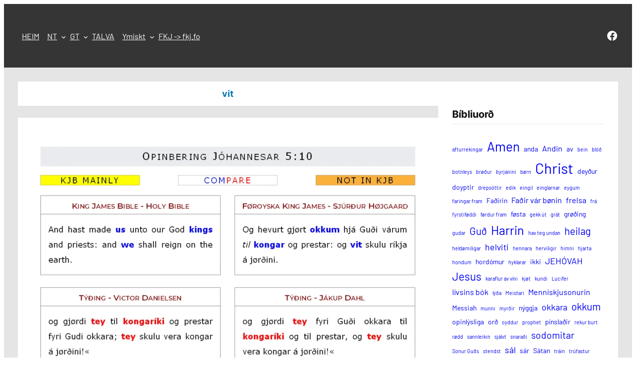

--- FILE ---
content_type: text/html; charset=UTF-8
request_url: https://skriftin.com/tag/vit/
body_size: 29025
content:
<!DOCTYPE html>
<html lang="en-US">
<head>
	<meta charset="UTF-8" />
	<meta name="viewport" content="width=device-width, initial-scale=1" />
<meta name='robots' content='max-image-preview:large' />
<title>vit &#8211; Skriftin</title>
<link rel="alternate" type="application/rss+xml" title="Skriftin &raquo; Feed" href="https://skriftin.com/feed/" />
<link rel="alternate" type="application/rss+xml" title="Skriftin &raquo; Comments Feed" href="https://skriftin.com/comments/feed/" />
<link rel="alternate" type="application/rss+xml" title="Skriftin &raquo; vit Tag Feed" href="https://skriftin.com/tag/vit/feed/" />
<style id='wp-img-auto-sizes-contain-inline-css'>
img:is([sizes=auto i],[sizes^="auto," i]){contain-intrinsic-size:3000px 1500px}
/*# sourceURL=wp-img-auto-sizes-contain-inline-css */
</style>

<style id='wp-block-site-title-inline-css'>
.wp-block-site-title{box-sizing:border-box}.wp-block-site-title :where(a){color:inherit;font-family:inherit;font-size:inherit;font-style:inherit;font-weight:inherit;letter-spacing:inherit;line-height:inherit;text-decoration:inherit}
/*# sourceURL=https://skriftin.com/wp-includes/blocks/site-title/style.min.css */
</style>
<style id='wp-block-navigation-link-inline-css'>
.wp-block-navigation .wp-block-navigation-item__label{overflow-wrap:break-word}.wp-block-navigation .wp-block-navigation-item__description{display:none}.link-ui-tools{outline:1px solid #f0f0f0;padding:8px}.link-ui-block-inserter{padding-top:8px}.link-ui-block-inserter__back{margin-left:8px;text-transform:uppercase}
/*# sourceURL=https://skriftin.com/wp-includes/blocks/navigation-link/style.min.css */
</style>
<link rel='stylesheet' id='wp-block-navigation-css' href='https://skriftin.com/wp-includes/blocks/navigation/style.min.css?ver=6.9' media='all' />
<style id='wp-block-social-links-inline-css'>
.wp-block-social-links{background:none;box-sizing:border-box;margin-left:0;padding-left:0;padding-right:0;text-indent:0}.wp-block-social-links .wp-social-link a,.wp-block-social-links .wp-social-link a:hover{border-bottom:0;box-shadow:none;text-decoration:none}.wp-block-social-links .wp-social-link svg{height:1em;width:1em}.wp-block-social-links .wp-social-link span:not(.screen-reader-text){font-size:.65em;margin-left:.5em;margin-right:.5em}.wp-block-social-links.has-small-icon-size{font-size:16px}.wp-block-social-links,.wp-block-social-links.has-normal-icon-size{font-size:24px}.wp-block-social-links.has-large-icon-size{font-size:36px}.wp-block-social-links.has-huge-icon-size{font-size:48px}.wp-block-social-links.aligncenter{display:flex;justify-content:center}.wp-block-social-links.alignright{justify-content:flex-end}.wp-block-social-link{border-radius:9999px;display:block}@media not (prefers-reduced-motion){.wp-block-social-link{transition:transform .1s ease}}.wp-block-social-link{height:auto}.wp-block-social-link a{align-items:center;display:flex;line-height:0}.wp-block-social-link:hover{transform:scale(1.1)}.wp-block-social-links .wp-block-social-link.wp-social-link{display:inline-block;margin:0;padding:0}.wp-block-social-links .wp-block-social-link.wp-social-link .wp-block-social-link-anchor,.wp-block-social-links .wp-block-social-link.wp-social-link .wp-block-social-link-anchor svg,.wp-block-social-links .wp-block-social-link.wp-social-link .wp-block-social-link-anchor:active,.wp-block-social-links .wp-block-social-link.wp-social-link .wp-block-social-link-anchor:hover,.wp-block-social-links .wp-block-social-link.wp-social-link .wp-block-social-link-anchor:visited{color:currentColor;fill:currentColor}:where(.wp-block-social-links:not(.is-style-logos-only)) .wp-social-link{background-color:#f0f0f0;color:#444}:where(.wp-block-social-links:not(.is-style-logos-only)) .wp-social-link-amazon{background-color:#f90;color:#fff}:where(.wp-block-social-links:not(.is-style-logos-only)) .wp-social-link-bandcamp{background-color:#1ea0c3;color:#fff}:where(.wp-block-social-links:not(.is-style-logos-only)) .wp-social-link-behance{background-color:#0757fe;color:#fff}:where(.wp-block-social-links:not(.is-style-logos-only)) .wp-social-link-bluesky{background-color:#0a7aff;color:#fff}:where(.wp-block-social-links:not(.is-style-logos-only)) .wp-social-link-codepen{background-color:#1e1f26;color:#fff}:where(.wp-block-social-links:not(.is-style-logos-only)) .wp-social-link-deviantart{background-color:#02e49b;color:#fff}:where(.wp-block-social-links:not(.is-style-logos-only)) .wp-social-link-discord{background-color:#5865f2;color:#fff}:where(.wp-block-social-links:not(.is-style-logos-only)) .wp-social-link-dribbble{background-color:#e94c89;color:#fff}:where(.wp-block-social-links:not(.is-style-logos-only)) .wp-social-link-dropbox{background-color:#4280ff;color:#fff}:where(.wp-block-social-links:not(.is-style-logos-only)) .wp-social-link-etsy{background-color:#f45800;color:#fff}:where(.wp-block-social-links:not(.is-style-logos-only)) .wp-social-link-facebook{background-color:#0866ff;color:#fff}:where(.wp-block-social-links:not(.is-style-logos-only)) .wp-social-link-fivehundredpx{background-color:#000;color:#fff}:where(.wp-block-social-links:not(.is-style-logos-only)) .wp-social-link-flickr{background-color:#0461dd;color:#fff}:where(.wp-block-social-links:not(.is-style-logos-only)) .wp-social-link-foursquare{background-color:#e65678;color:#fff}:where(.wp-block-social-links:not(.is-style-logos-only)) .wp-social-link-github{background-color:#24292d;color:#fff}:where(.wp-block-social-links:not(.is-style-logos-only)) .wp-social-link-goodreads{background-color:#eceadd;color:#382110}:where(.wp-block-social-links:not(.is-style-logos-only)) .wp-social-link-google{background-color:#ea4434;color:#fff}:where(.wp-block-social-links:not(.is-style-logos-only)) .wp-social-link-gravatar{background-color:#1d4fc4;color:#fff}:where(.wp-block-social-links:not(.is-style-logos-only)) .wp-social-link-instagram{background-color:#f00075;color:#fff}:where(.wp-block-social-links:not(.is-style-logos-only)) .wp-social-link-lastfm{background-color:#e21b24;color:#fff}:where(.wp-block-social-links:not(.is-style-logos-only)) .wp-social-link-linkedin{background-color:#0d66c2;color:#fff}:where(.wp-block-social-links:not(.is-style-logos-only)) .wp-social-link-mastodon{background-color:#3288d4;color:#fff}:where(.wp-block-social-links:not(.is-style-logos-only)) .wp-social-link-medium{background-color:#000;color:#fff}:where(.wp-block-social-links:not(.is-style-logos-only)) .wp-social-link-meetup{background-color:#f6405f;color:#fff}:where(.wp-block-social-links:not(.is-style-logos-only)) .wp-social-link-patreon{background-color:#000;color:#fff}:where(.wp-block-social-links:not(.is-style-logos-only)) .wp-social-link-pinterest{background-color:#e60122;color:#fff}:where(.wp-block-social-links:not(.is-style-logos-only)) .wp-social-link-pocket{background-color:#ef4155;color:#fff}:where(.wp-block-social-links:not(.is-style-logos-only)) .wp-social-link-reddit{background-color:#ff4500;color:#fff}:where(.wp-block-social-links:not(.is-style-logos-only)) .wp-social-link-skype{background-color:#0478d7;color:#fff}:where(.wp-block-social-links:not(.is-style-logos-only)) .wp-social-link-snapchat{background-color:#fefc00;color:#fff;stroke:#000}:where(.wp-block-social-links:not(.is-style-logos-only)) .wp-social-link-soundcloud{background-color:#ff5600;color:#fff}:where(.wp-block-social-links:not(.is-style-logos-only)) .wp-social-link-spotify{background-color:#1bd760;color:#fff}:where(.wp-block-social-links:not(.is-style-logos-only)) .wp-social-link-telegram{background-color:#2aabee;color:#fff}:where(.wp-block-social-links:not(.is-style-logos-only)) .wp-social-link-threads{background-color:#000;color:#fff}:where(.wp-block-social-links:not(.is-style-logos-only)) .wp-social-link-tiktok{background-color:#000;color:#fff}:where(.wp-block-social-links:not(.is-style-logos-only)) .wp-social-link-tumblr{background-color:#011835;color:#fff}:where(.wp-block-social-links:not(.is-style-logos-only)) .wp-social-link-twitch{background-color:#6440a4;color:#fff}:where(.wp-block-social-links:not(.is-style-logos-only)) .wp-social-link-twitter{background-color:#1da1f2;color:#fff}:where(.wp-block-social-links:not(.is-style-logos-only)) .wp-social-link-vimeo{background-color:#1eb7ea;color:#fff}:where(.wp-block-social-links:not(.is-style-logos-only)) .wp-social-link-vk{background-color:#4680c2;color:#fff}:where(.wp-block-social-links:not(.is-style-logos-only)) .wp-social-link-wordpress{background-color:#3499cd;color:#fff}:where(.wp-block-social-links:not(.is-style-logos-only)) .wp-social-link-whatsapp{background-color:#25d366;color:#fff}:where(.wp-block-social-links:not(.is-style-logos-only)) .wp-social-link-x{background-color:#000;color:#fff}:where(.wp-block-social-links:not(.is-style-logos-only)) .wp-social-link-yelp{background-color:#d32422;color:#fff}:where(.wp-block-social-links:not(.is-style-logos-only)) .wp-social-link-youtube{background-color:red;color:#fff}:where(.wp-block-social-links.is-style-logos-only) .wp-social-link{background:none}:where(.wp-block-social-links.is-style-logos-only) .wp-social-link svg{height:1.25em;width:1.25em}:where(.wp-block-social-links.is-style-logos-only) .wp-social-link-amazon{color:#f90}:where(.wp-block-social-links.is-style-logos-only) .wp-social-link-bandcamp{color:#1ea0c3}:where(.wp-block-social-links.is-style-logos-only) .wp-social-link-behance{color:#0757fe}:where(.wp-block-social-links.is-style-logos-only) .wp-social-link-bluesky{color:#0a7aff}:where(.wp-block-social-links.is-style-logos-only) .wp-social-link-codepen{color:#1e1f26}:where(.wp-block-social-links.is-style-logos-only) .wp-social-link-deviantart{color:#02e49b}:where(.wp-block-social-links.is-style-logos-only) .wp-social-link-discord{color:#5865f2}:where(.wp-block-social-links.is-style-logos-only) .wp-social-link-dribbble{color:#e94c89}:where(.wp-block-social-links.is-style-logos-only) .wp-social-link-dropbox{color:#4280ff}:where(.wp-block-social-links.is-style-logos-only) .wp-social-link-etsy{color:#f45800}:where(.wp-block-social-links.is-style-logos-only) .wp-social-link-facebook{color:#0866ff}:where(.wp-block-social-links.is-style-logos-only) .wp-social-link-fivehundredpx{color:#000}:where(.wp-block-social-links.is-style-logos-only) .wp-social-link-flickr{color:#0461dd}:where(.wp-block-social-links.is-style-logos-only) .wp-social-link-foursquare{color:#e65678}:where(.wp-block-social-links.is-style-logos-only) .wp-social-link-github{color:#24292d}:where(.wp-block-social-links.is-style-logos-only) .wp-social-link-goodreads{color:#382110}:where(.wp-block-social-links.is-style-logos-only) .wp-social-link-google{color:#ea4434}:where(.wp-block-social-links.is-style-logos-only) .wp-social-link-gravatar{color:#1d4fc4}:where(.wp-block-social-links.is-style-logos-only) .wp-social-link-instagram{color:#f00075}:where(.wp-block-social-links.is-style-logos-only) .wp-social-link-lastfm{color:#e21b24}:where(.wp-block-social-links.is-style-logos-only) .wp-social-link-linkedin{color:#0d66c2}:where(.wp-block-social-links.is-style-logos-only) .wp-social-link-mastodon{color:#3288d4}:where(.wp-block-social-links.is-style-logos-only) .wp-social-link-medium{color:#000}:where(.wp-block-social-links.is-style-logos-only) .wp-social-link-meetup{color:#f6405f}:where(.wp-block-social-links.is-style-logos-only) .wp-social-link-patreon{color:#000}:where(.wp-block-social-links.is-style-logos-only) .wp-social-link-pinterest{color:#e60122}:where(.wp-block-social-links.is-style-logos-only) .wp-social-link-pocket{color:#ef4155}:where(.wp-block-social-links.is-style-logos-only) .wp-social-link-reddit{color:#ff4500}:where(.wp-block-social-links.is-style-logos-only) .wp-social-link-skype{color:#0478d7}:where(.wp-block-social-links.is-style-logos-only) .wp-social-link-snapchat{color:#fff;stroke:#000}:where(.wp-block-social-links.is-style-logos-only) .wp-social-link-soundcloud{color:#ff5600}:where(.wp-block-social-links.is-style-logos-only) .wp-social-link-spotify{color:#1bd760}:where(.wp-block-social-links.is-style-logos-only) .wp-social-link-telegram{color:#2aabee}:where(.wp-block-social-links.is-style-logos-only) .wp-social-link-threads{color:#000}:where(.wp-block-social-links.is-style-logos-only) .wp-social-link-tiktok{color:#000}:where(.wp-block-social-links.is-style-logos-only) .wp-social-link-tumblr{color:#011835}:where(.wp-block-social-links.is-style-logos-only) .wp-social-link-twitch{color:#6440a4}:where(.wp-block-social-links.is-style-logos-only) .wp-social-link-twitter{color:#1da1f2}:where(.wp-block-social-links.is-style-logos-only) .wp-social-link-vimeo{color:#1eb7ea}:where(.wp-block-social-links.is-style-logos-only) .wp-social-link-vk{color:#4680c2}:where(.wp-block-social-links.is-style-logos-only) .wp-social-link-whatsapp{color:#25d366}:where(.wp-block-social-links.is-style-logos-only) .wp-social-link-wordpress{color:#3499cd}:where(.wp-block-social-links.is-style-logos-only) .wp-social-link-x{color:#000}:where(.wp-block-social-links.is-style-logos-only) .wp-social-link-yelp{color:#d32422}:where(.wp-block-social-links.is-style-logos-only) .wp-social-link-youtube{color:red}.wp-block-social-links.is-style-pill-shape .wp-social-link{width:auto}:root :where(.wp-block-social-links .wp-social-link a){padding:.25em}:root :where(.wp-block-social-links.is-style-logos-only .wp-social-link a){padding:0}:root :where(.wp-block-social-links.is-style-pill-shape .wp-social-link a){padding-left:.6666666667em;padding-right:.6666666667em}.wp-block-social-links:not(.has-icon-color):not(.has-icon-background-color) .wp-social-link-snapchat .wp-block-social-link-label{color:#000}
/*# sourceURL=https://skriftin.com/wp-includes/blocks/social-links/style.min.css */
</style>
<style id='wp-block-group-inline-css'>
.wp-block-group{box-sizing:border-box}:where(.wp-block-group.wp-block-group-is-layout-constrained){position:relative}
.wp-block-group.is-style-superbaddons-card{background-color:var(--wp--preset--color--contrast-light);border-color:var(--wp--preset--color--mono-3);border-radius:10px;border-style:solid;border-width:1px;box-shadow:0 1px 2px 0 rgba(0,0,0,.05);color:var(--wp--preset--color--contrast-dark);padding:var(--wp--preset--spacing--superbspacing-small)}
/*# sourceURL=wp-block-group-inline-css */
</style>
<style id='wp-block-query-title-inline-css'>
.wp-block-query-title{box-sizing:border-box}
/*# sourceURL=https://skriftin.com/wp-includes/blocks/query-title/style.min.css */
</style>
<style id='wp-block-post-featured-image-inline-css'>
.wp-block-post-featured-image{margin-left:0;margin-right:0}.wp-block-post-featured-image a{display:block;height:100%}.wp-block-post-featured-image :where(img){box-sizing:border-box;height:auto;max-width:100%;vertical-align:bottom;width:100%}.wp-block-post-featured-image.alignfull img,.wp-block-post-featured-image.alignwide img{width:100%}.wp-block-post-featured-image .wp-block-post-featured-image__overlay.has-background-dim{background-color:#000;inset:0;position:absolute}.wp-block-post-featured-image{position:relative}.wp-block-post-featured-image .wp-block-post-featured-image__overlay.has-background-gradient{background-color:initial}.wp-block-post-featured-image .wp-block-post-featured-image__overlay.has-background-dim-0{opacity:0}.wp-block-post-featured-image .wp-block-post-featured-image__overlay.has-background-dim-10{opacity:.1}.wp-block-post-featured-image .wp-block-post-featured-image__overlay.has-background-dim-20{opacity:.2}.wp-block-post-featured-image .wp-block-post-featured-image__overlay.has-background-dim-30{opacity:.3}.wp-block-post-featured-image .wp-block-post-featured-image__overlay.has-background-dim-40{opacity:.4}.wp-block-post-featured-image .wp-block-post-featured-image__overlay.has-background-dim-50{opacity:.5}.wp-block-post-featured-image .wp-block-post-featured-image__overlay.has-background-dim-60{opacity:.6}.wp-block-post-featured-image .wp-block-post-featured-image__overlay.has-background-dim-70{opacity:.7}.wp-block-post-featured-image .wp-block-post-featured-image__overlay.has-background-dim-80{opacity:.8}.wp-block-post-featured-image .wp-block-post-featured-image__overlay.has-background-dim-90{opacity:.9}.wp-block-post-featured-image .wp-block-post-featured-image__overlay.has-background-dim-100{opacity:1}.wp-block-post-featured-image:where(.alignleft,.alignright){width:100%}
/*# sourceURL=https://skriftin.com/wp-includes/blocks/post-featured-image/style.min.css */
</style>
<style id='wp-block-post-title-inline-css'>
.wp-block-post-title{box-sizing:border-box;word-break:break-word}.wp-block-post-title :where(a){display:inline-block;font-family:inherit;font-size:inherit;font-style:inherit;font-weight:inherit;letter-spacing:inherit;line-height:inherit;text-decoration:inherit}
/*# sourceURL=https://skriftin.com/wp-includes/blocks/post-title/style.min.css */
</style>
<style id='wp-block-paragraph-inline-css'>
.is-small-text{font-size:.875em}.is-regular-text{font-size:1em}.is-large-text{font-size:2.25em}.is-larger-text{font-size:3em}.has-drop-cap:not(:focus):first-letter{float:left;font-size:8.4em;font-style:normal;font-weight:100;line-height:.68;margin:.05em .1em 0 0;text-transform:uppercase}body.rtl .has-drop-cap:not(:focus):first-letter{float:none;margin-left:.1em}p.has-drop-cap.has-background{overflow:hidden}:root :where(p.has-background){padding:1.25em 2.375em}:where(p.has-text-color:not(.has-link-color)) a{color:inherit}p.has-text-align-left[style*="writing-mode:vertical-lr"],p.has-text-align-right[style*="writing-mode:vertical-rl"]{rotate:180deg}
/*# sourceURL=https://skriftin.com/wp-includes/blocks/paragraph/style.min.css */
</style>
<style id='wp-block-verse-inline-css'>
pre.wp-block-verse{overflow:auto;white-space:pre-wrap}:where(pre.wp-block-verse){font-family:inherit}
/*# sourceURL=https://skriftin.com/wp-includes/blocks/verse/style.min.css */
</style>
<style id='wp-block-post-content-inline-css'>
.wp-block-post-content{display:flow-root}
/*# sourceURL=https://skriftin.com/wp-includes/blocks/post-content/style.min.css */
</style>
<style id='wp-block-columns-inline-css'>
.wp-block-columns{box-sizing:border-box;display:flex;flex-wrap:wrap!important}@media (min-width:782px){.wp-block-columns{flex-wrap:nowrap!important}}.wp-block-columns{align-items:normal!important}.wp-block-columns.are-vertically-aligned-top{align-items:flex-start}.wp-block-columns.are-vertically-aligned-center{align-items:center}.wp-block-columns.are-vertically-aligned-bottom{align-items:flex-end}@media (max-width:781px){.wp-block-columns:not(.is-not-stacked-on-mobile)>.wp-block-column{flex-basis:100%!important}}@media (min-width:782px){.wp-block-columns:not(.is-not-stacked-on-mobile)>.wp-block-column{flex-basis:0;flex-grow:1}.wp-block-columns:not(.is-not-stacked-on-mobile)>.wp-block-column[style*=flex-basis]{flex-grow:0}}.wp-block-columns.is-not-stacked-on-mobile{flex-wrap:nowrap!important}.wp-block-columns.is-not-stacked-on-mobile>.wp-block-column{flex-basis:0;flex-grow:1}.wp-block-columns.is-not-stacked-on-mobile>.wp-block-column[style*=flex-basis]{flex-grow:0}:where(.wp-block-columns){margin-bottom:1.75em}:where(.wp-block-columns.has-background){padding:1.25em 2.375em}.wp-block-column{flex-grow:1;min-width:0;overflow-wrap:break-word;word-break:break-word}.wp-block-column.is-vertically-aligned-top{align-self:flex-start}.wp-block-column.is-vertically-aligned-center{align-self:center}.wp-block-column.is-vertically-aligned-bottom{align-self:flex-end}.wp-block-column.is-vertically-aligned-stretch{align-self:stretch}.wp-block-column.is-vertically-aligned-bottom,.wp-block-column.is-vertically-aligned-center,.wp-block-column.is-vertically-aligned-top{width:100%}
/*# sourceURL=https://skriftin.com/wp-includes/blocks/columns/style.min.css */
</style>
<style id='wp-block-post-template-inline-css'>
.wp-block-post-template{box-sizing:border-box;list-style:none;margin-bottom:0;margin-top:0;max-width:100%;padding:0}.wp-block-post-template.is-flex-container{display:flex;flex-direction:row;flex-wrap:wrap;gap:1.25em}.wp-block-post-template.is-flex-container>li{margin:0;width:100%}@media (min-width:600px){.wp-block-post-template.is-flex-container.is-flex-container.columns-2>li{width:calc(50% - .625em)}.wp-block-post-template.is-flex-container.is-flex-container.columns-3>li{width:calc(33.33333% - .83333em)}.wp-block-post-template.is-flex-container.is-flex-container.columns-4>li{width:calc(25% - .9375em)}.wp-block-post-template.is-flex-container.is-flex-container.columns-5>li{width:calc(20% - 1em)}.wp-block-post-template.is-flex-container.is-flex-container.columns-6>li{width:calc(16.66667% - 1.04167em)}}@media (max-width:600px){.wp-block-post-template-is-layout-grid.wp-block-post-template-is-layout-grid.wp-block-post-template-is-layout-grid.wp-block-post-template-is-layout-grid{grid-template-columns:1fr}}.wp-block-post-template-is-layout-constrained>li>.alignright,.wp-block-post-template-is-layout-flow>li>.alignright{float:right;margin-inline-end:0;margin-inline-start:2em}.wp-block-post-template-is-layout-constrained>li>.alignleft,.wp-block-post-template-is-layout-flow>li>.alignleft{float:left;margin-inline-end:2em;margin-inline-start:0}.wp-block-post-template-is-layout-constrained>li>.aligncenter,.wp-block-post-template-is-layout-flow>li>.aligncenter{margin-inline-end:auto;margin-inline-start:auto}
/*# sourceURL=https://skriftin.com/wp-includes/blocks/post-template/style.min.css */
</style>
<style id='wp-block-heading-inline-css'>
h1:where(.wp-block-heading).has-background,h2:where(.wp-block-heading).has-background,h3:where(.wp-block-heading).has-background,h4:where(.wp-block-heading).has-background,h5:where(.wp-block-heading).has-background,h6:where(.wp-block-heading).has-background{padding:1.25em 2.375em}h1.has-text-align-left[style*=writing-mode]:where([style*=vertical-lr]),h1.has-text-align-right[style*=writing-mode]:where([style*=vertical-rl]),h2.has-text-align-left[style*=writing-mode]:where([style*=vertical-lr]),h2.has-text-align-right[style*=writing-mode]:where([style*=vertical-rl]),h3.has-text-align-left[style*=writing-mode]:where([style*=vertical-lr]),h3.has-text-align-right[style*=writing-mode]:where([style*=vertical-rl]),h4.has-text-align-left[style*=writing-mode]:where([style*=vertical-lr]),h4.has-text-align-right[style*=writing-mode]:where([style*=vertical-rl]),h5.has-text-align-left[style*=writing-mode]:where([style*=vertical-lr]),h5.has-text-align-right[style*=writing-mode]:where([style*=vertical-rl]),h6.has-text-align-left[style*=writing-mode]:where([style*=vertical-lr]),h6.has-text-align-right[style*=writing-mode]:where([style*=vertical-rl]){rotate:180deg}
/*# sourceURL=https://skriftin.com/wp-includes/blocks/heading/style.min.css */
</style>
<style id='wp-block-tag-cloud-inline-css'>
.wp-block-tag-cloud{box-sizing:border-box}.wp-block-tag-cloud.aligncenter{justify-content:center;text-align:center}.wp-block-tag-cloud a{display:inline-block;margin-right:5px}.wp-block-tag-cloud span{display:inline-block;margin-left:5px;text-decoration:none}:root :where(.wp-block-tag-cloud.is-style-outline){display:flex;flex-wrap:wrap;gap:1ch}:root :where(.wp-block-tag-cloud.is-style-outline a){border:1px solid;font-size:unset!important;margin-right:0;padding:1ch 2ch;text-decoration:none!important}
/*# sourceURL=https://skriftin.com/wp-includes/blocks/tag-cloud/style.min.css */
</style>
<style id='wp-block-search-inline-css'>
.wp-block-search__button{margin-left:10px;word-break:normal}.wp-block-search__button.has-icon{line-height:0}.wp-block-search__button svg{height:1.25em;min-height:24px;min-width:24px;width:1.25em;fill:currentColor;vertical-align:text-bottom}:where(.wp-block-search__button){border:1px solid #ccc;padding:6px 10px}.wp-block-search__inside-wrapper{display:flex;flex:auto;flex-wrap:nowrap;max-width:100%}.wp-block-search__label{width:100%}.wp-block-search.wp-block-search__button-only .wp-block-search__button{box-sizing:border-box;display:flex;flex-shrink:0;justify-content:center;margin-left:0;max-width:100%}.wp-block-search.wp-block-search__button-only .wp-block-search__inside-wrapper{min-width:0!important;transition-property:width}.wp-block-search.wp-block-search__button-only .wp-block-search__input{flex-basis:100%;transition-duration:.3s}.wp-block-search.wp-block-search__button-only.wp-block-search__searchfield-hidden,.wp-block-search.wp-block-search__button-only.wp-block-search__searchfield-hidden .wp-block-search__inside-wrapper{overflow:hidden}.wp-block-search.wp-block-search__button-only.wp-block-search__searchfield-hidden .wp-block-search__input{border-left-width:0!important;border-right-width:0!important;flex-basis:0;flex-grow:0;margin:0;min-width:0!important;padding-left:0!important;padding-right:0!important;width:0!important}:where(.wp-block-search__input){appearance:none;border:1px solid #949494;flex-grow:1;font-family:inherit;font-size:inherit;font-style:inherit;font-weight:inherit;letter-spacing:inherit;line-height:inherit;margin-left:0;margin-right:0;min-width:3rem;padding:8px;text-decoration:unset!important;text-transform:inherit}:where(.wp-block-search__button-inside .wp-block-search__inside-wrapper){background-color:#fff;border:1px solid #949494;box-sizing:border-box;padding:4px}:where(.wp-block-search__button-inside .wp-block-search__inside-wrapper) .wp-block-search__input{border:none;border-radius:0;padding:0 4px}:where(.wp-block-search__button-inside .wp-block-search__inside-wrapper) .wp-block-search__input:focus{outline:none}:where(.wp-block-search__button-inside .wp-block-search__inside-wrapper) :where(.wp-block-search__button){padding:4px 8px}.wp-block-search.aligncenter .wp-block-search__inside-wrapper{margin:auto}.wp-block[data-align=right] .wp-block-search.wp-block-search__button-only .wp-block-search__inside-wrapper{float:right}
/*# sourceURL=https://skriftin.com/wp-includes/blocks/search/style.min.css */
</style>
<style id='wp-block-preformatted-inline-css'>
.wp-block-preformatted{box-sizing:border-box;white-space:pre-wrap}:where(.wp-block-preformatted.has-background){padding:1.25em 2.375em}
/*# sourceURL=https://skriftin.com/wp-includes/blocks/preformatted/style.min.css */
</style>
<style id='wp-block-image-inline-css'>
.wp-block-image>a,.wp-block-image>figure>a{display:inline-block}.wp-block-image img{box-sizing:border-box;height:auto;max-width:100%;vertical-align:bottom}@media not (prefers-reduced-motion){.wp-block-image img.hide{visibility:hidden}.wp-block-image img.show{animation:show-content-image .4s}}.wp-block-image[style*=border-radius] img,.wp-block-image[style*=border-radius]>a{border-radius:inherit}.wp-block-image.has-custom-border img{box-sizing:border-box}.wp-block-image.aligncenter{text-align:center}.wp-block-image.alignfull>a,.wp-block-image.alignwide>a{width:100%}.wp-block-image.alignfull img,.wp-block-image.alignwide img{height:auto;width:100%}.wp-block-image .aligncenter,.wp-block-image .alignleft,.wp-block-image .alignright,.wp-block-image.aligncenter,.wp-block-image.alignleft,.wp-block-image.alignright{display:table}.wp-block-image .aligncenter>figcaption,.wp-block-image .alignleft>figcaption,.wp-block-image .alignright>figcaption,.wp-block-image.aligncenter>figcaption,.wp-block-image.alignleft>figcaption,.wp-block-image.alignright>figcaption{caption-side:bottom;display:table-caption}.wp-block-image .alignleft{float:left;margin:.5em 1em .5em 0}.wp-block-image .alignright{float:right;margin:.5em 0 .5em 1em}.wp-block-image .aligncenter{margin-left:auto;margin-right:auto}.wp-block-image :where(figcaption){margin-bottom:1em;margin-top:.5em}.wp-block-image.is-style-circle-mask img{border-radius:9999px}@supports ((-webkit-mask-image:none) or (mask-image:none)) or (-webkit-mask-image:none){.wp-block-image.is-style-circle-mask img{border-radius:0;-webkit-mask-image:url('data:image/svg+xml;utf8,<svg viewBox="0 0 100 100" xmlns="http://www.w3.org/2000/svg"><circle cx="50" cy="50" r="50"/></svg>');mask-image:url('data:image/svg+xml;utf8,<svg viewBox="0 0 100 100" xmlns="http://www.w3.org/2000/svg"><circle cx="50" cy="50" r="50"/></svg>');mask-mode:alpha;-webkit-mask-position:center;mask-position:center;-webkit-mask-repeat:no-repeat;mask-repeat:no-repeat;-webkit-mask-size:contain;mask-size:contain}}:root :where(.wp-block-image.is-style-rounded img,.wp-block-image .is-style-rounded img){border-radius:9999px}.wp-block-image figure{margin:0}.wp-lightbox-container{display:flex;flex-direction:column;position:relative}.wp-lightbox-container img{cursor:zoom-in}.wp-lightbox-container img:hover+button{opacity:1}.wp-lightbox-container button{align-items:center;backdrop-filter:blur(16px) saturate(180%);background-color:#5a5a5a40;border:none;border-radius:4px;cursor:zoom-in;display:flex;height:20px;justify-content:center;opacity:0;padding:0;position:absolute;right:16px;text-align:center;top:16px;width:20px;z-index:100}@media not (prefers-reduced-motion){.wp-lightbox-container button{transition:opacity .2s ease}}.wp-lightbox-container button:focus-visible{outline:3px auto #5a5a5a40;outline:3px auto -webkit-focus-ring-color;outline-offset:3px}.wp-lightbox-container button:hover{cursor:pointer;opacity:1}.wp-lightbox-container button:focus{opacity:1}.wp-lightbox-container button:focus,.wp-lightbox-container button:hover,.wp-lightbox-container button:not(:hover):not(:active):not(.has-background){background-color:#5a5a5a40;border:none}.wp-lightbox-overlay{box-sizing:border-box;cursor:zoom-out;height:100vh;left:0;overflow:hidden;position:fixed;top:0;visibility:hidden;width:100%;z-index:100000}.wp-lightbox-overlay .close-button{align-items:center;cursor:pointer;display:flex;justify-content:center;min-height:40px;min-width:40px;padding:0;position:absolute;right:calc(env(safe-area-inset-right) + 16px);top:calc(env(safe-area-inset-top) + 16px);z-index:5000000}.wp-lightbox-overlay .close-button:focus,.wp-lightbox-overlay .close-button:hover,.wp-lightbox-overlay .close-button:not(:hover):not(:active):not(.has-background){background:none;border:none}.wp-lightbox-overlay .lightbox-image-container{height:var(--wp--lightbox-container-height);left:50%;overflow:hidden;position:absolute;top:50%;transform:translate(-50%,-50%);transform-origin:top left;width:var(--wp--lightbox-container-width);z-index:9999999999}.wp-lightbox-overlay .wp-block-image{align-items:center;box-sizing:border-box;display:flex;height:100%;justify-content:center;margin:0;position:relative;transform-origin:0 0;width:100%;z-index:3000000}.wp-lightbox-overlay .wp-block-image img{height:var(--wp--lightbox-image-height);min-height:var(--wp--lightbox-image-height);min-width:var(--wp--lightbox-image-width);width:var(--wp--lightbox-image-width)}.wp-lightbox-overlay .wp-block-image figcaption{display:none}.wp-lightbox-overlay button{background:none;border:none}.wp-lightbox-overlay .scrim{background-color:#fff;height:100%;opacity:.9;position:absolute;width:100%;z-index:2000000}.wp-lightbox-overlay.active{visibility:visible}@media not (prefers-reduced-motion){.wp-lightbox-overlay.active{animation:turn-on-visibility .25s both}.wp-lightbox-overlay.active img{animation:turn-on-visibility .35s both}.wp-lightbox-overlay.show-closing-animation:not(.active){animation:turn-off-visibility .35s both}.wp-lightbox-overlay.show-closing-animation:not(.active) img{animation:turn-off-visibility .25s both}.wp-lightbox-overlay.zoom.active{animation:none;opacity:1;visibility:visible}.wp-lightbox-overlay.zoom.active .lightbox-image-container{animation:lightbox-zoom-in .4s}.wp-lightbox-overlay.zoom.active .lightbox-image-container img{animation:none}.wp-lightbox-overlay.zoom.active .scrim{animation:turn-on-visibility .4s forwards}.wp-lightbox-overlay.zoom.show-closing-animation:not(.active){animation:none}.wp-lightbox-overlay.zoom.show-closing-animation:not(.active) .lightbox-image-container{animation:lightbox-zoom-out .4s}.wp-lightbox-overlay.zoom.show-closing-animation:not(.active) .lightbox-image-container img{animation:none}.wp-lightbox-overlay.zoom.show-closing-animation:not(.active) .scrim{animation:turn-off-visibility .4s forwards}}@keyframes show-content-image{0%{visibility:hidden}99%{visibility:hidden}to{visibility:visible}}@keyframes turn-on-visibility{0%{opacity:0}to{opacity:1}}@keyframes turn-off-visibility{0%{opacity:1;visibility:visible}99%{opacity:0;visibility:visible}to{opacity:0;visibility:hidden}}@keyframes lightbox-zoom-in{0%{transform:translate(calc((-100vw + var(--wp--lightbox-scrollbar-width))/2 + var(--wp--lightbox-initial-left-position)),calc(-50vh + var(--wp--lightbox-initial-top-position))) scale(var(--wp--lightbox-scale))}to{transform:translate(-50%,-50%) scale(1)}}@keyframes lightbox-zoom-out{0%{transform:translate(-50%,-50%) scale(1);visibility:visible}99%{visibility:visible}to{transform:translate(calc((-100vw + var(--wp--lightbox-scrollbar-width))/2 + var(--wp--lightbox-initial-left-position)),calc(-50vh + var(--wp--lightbox-initial-top-position))) scale(var(--wp--lightbox-scale));visibility:hidden}}
/*# sourceURL=https://skriftin.com/wp-includes/blocks/image/style.min.css */
</style>
<style id='wp-block-separator-inline-css'>
@charset "UTF-8";.wp-block-separator{border:none;border-top:2px solid}:root :where(.wp-block-separator.is-style-dots){height:auto;line-height:1;text-align:center}:root :where(.wp-block-separator.is-style-dots):before{color:currentColor;content:"···";font-family:serif;font-size:1.5em;letter-spacing:2em;padding-left:2em}.wp-block-separator.is-style-dots{background:none!important;border:none!important}
/*# sourceURL=https://skriftin.com/wp-includes/blocks/separator/style.min.css */
</style>
<style id='superb-addons-variable-fallbacks-inline-css'>
:root{--wp--preset--color--primary:#1f7cec;--wp--preset--color--primary-hover:#3993ff;--wp--preset--color--base:#fff;--wp--preset--color--featured:#0a284b;--wp--preset--color--contrast-light:#fff;--wp--preset--color--contrast-dark:#000;--wp--preset--color--mono-1:#0d3c74;--wp--preset--color--mono-2:#64748b;--wp--preset--color--mono-3:#e2e8f0;--wp--preset--color--mono-4:#f8fafc;--wp--preset--spacing--superbspacing-xxsmall:clamp(5px,1vw,10px);--wp--preset--spacing--superbspacing-xsmall:clamp(10px,2vw,20px);--wp--preset--spacing--superbspacing-small:clamp(20px,4vw,40px);--wp--preset--spacing--superbspacing-medium:clamp(30px,6vw,60px);--wp--preset--spacing--superbspacing-large:clamp(40px,8vw,80px);--wp--preset--spacing--superbspacing-xlarge:clamp(50px,10vw,100px);--wp--preset--spacing--superbspacing-xxlarge:clamp(60px,12vw,120px);--wp--preset--font-size--superbfont-tiny:clamp(10px,0.625rem + ((1vw - 3.2px) * 0.227),12px);--wp--preset--font-size--superbfont-xxsmall:clamp(12px,0.75rem + ((1vw - 3.2px) * 0.227),14px);--wp--preset--font-size--superbfont-xsmall:clamp(16px,1rem + ((1vw - 3.2px) * 1),16px);--wp--preset--font-size--superbfont-small:clamp(16px,1rem + ((1vw - 3.2px) * 0.227),18px);--wp--preset--font-size--superbfont-medium:clamp(18px,1.125rem + ((1vw - 3.2px) * 0.227),20px);--wp--preset--font-size--superbfont-large:clamp(24px,1.5rem + ((1vw - 3.2px) * 0.909),32px);--wp--preset--font-size--superbfont-xlarge:clamp(32px,2rem + ((1vw - 3.2px) * 1.818),48px);--wp--preset--font-size--superbfont-xxlarge:clamp(40px,2.5rem + ((1vw - 3.2px) * 2.727),64px)}.has-primary-color{color:var(--wp--preset--color--primary)!important}.has-primary-hover-color{color:var(--wp--preset--color--primary-hover)!important}.has-base-color{color:var(--wp--preset--color--base)!important}.has-featured-color{color:var(--wp--preset--color--featured)!important}.has-contrast-light-color{color:var(--wp--preset--color--contrast-light)!important}.has-contrast-dark-color{color:var(--wp--preset--color--contrast-dark)!important}.has-mono-1-color{color:var(--wp--preset--color--mono-1)!important}.has-mono-2-color{color:var(--wp--preset--color--mono-2)!important}.has-mono-3-color{color:var(--wp--preset--color--mono-3)!important}.has-mono-4-color{color:var(--wp--preset--color--mono-4)!important}.has-primary-background-color{background-color:var(--wp--preset--color--primary)!important}.has-primary-hover-background-color{background-color:var(--wp--preset--color--primary-hover)!important}.has-base-background-color{background-color:var(--wp--preset--color--base)!important}.has-featured-background-color{background-color:var(--wp--preset--color--featured)!important}.has-contrast-light-background-color{background-color:var(--wp--preset--color--contrast-light)!important}.has-contrast-dark-background-color{background-color:var(--wp--preset--color--contrast-dark)!important}.has-mono-1-background-color{background-color:var(--wp--preset--color--mono-1)!important}.has-mono-2-background-color{background-color:var(--wp--preset--color--mono-2)!important}.has-mono-3-background-color{background-color:var(--wp--preset--color--mono-3)!important}.has-mono-4-background-color{background-color:var(--wp--preset--color--mono-4)!important}.has-superbfont-tiny-font-size{font-size:var(--wp--preset--font-size--superbfont-tiny)!important}.has-superbfont-xxsmall-font-size{font-size:var(--wp--preset--font-size--superbfont-xxsmall)!important}.has-superbfont-xsmall-font-size{font-size:var(--wp--preset--font-size--superbfont-xsmall)!important}.has-superbfont-small-font-size{font-size:var(--wp--preset--font-size--superbfont-small)!important}.has-superbfont-medium-font-size{font-size:var(--wp--preset--font-size--superbfont-medium)!important}.has-superbfont-large-font-size{font-size:var(--wp--preset--font-size--superbfont-large)!important}.has-superbfont-xlarge-font-size{font-size:var(--wp--preset--font-size--superbfont-xlarge)!important}.has-superbfont-xxlarge-font-size{font-size:var(--wp--preset--font-size--superbfont-xxlarge)!important}
/*# sourceURL=superb-addons-variable-fallbacks-inline-css */
</style>
<link rel='stylesheet' id='charta-theme-fonts-css' href='https://skriftin.com/wp-content/fonts/b32fe673c385ffa90000c1fbded93478.css?ver=20201110' media='all' />
<style id='wp-emoji-styles-inline-css'>

	img.wp-smiley, img.emoji {
		display: inline !important;
		border: none !important;
		box-shadow: none !important;
		height: 1em !important;
		width: 1em !important;
		margin: 0 0.07em !important;
		vertical-align: -0.1em !important;
		background: none !important;
		padding: 0 !important;
	}
/*# sourceURL=wp-emoji-styles-inline-css */
</style>
<style id='wp-block-library-inline-css'>
:root{--wp-block-synced-color:#7a00df;--wp-block-synced-color--rgb:122,0,223;--wp-bound-block-color:var(--wp-block-synced-color);--wp-editor-canvas-background:#ddd;--wp-admin-theme-color:#007cba;--wp-admin-theme-color--rgb:0,124,186;--wp-admin-theme-color-darker-10:#006ba1;--wp-admin-theme-color-darker-10--rgb:0,107,160.5;--wp-admin-theme-color-darker-20:#005a87;--wp-admin-theme-color-darker-20--rgb:0,90,135;--wp-admin-border-width-focus:2px}@media (min-resolution:192dpi){:root{--wp-admin-border-width-focus:1.5px}}.wp-element-button{cursor:pointer}:root .has-very-light-gray-background-color{background-color:#eee}:root .has-very-dark-gray-background-color{background-color:#313131}:root .has-very-light-gray-color{color:#eee}:root .has-very-dark-gray-color{color:#313131}:root .has-vivid-green-cyan-to-vivid-cyan-blue-gradient-background{background:linear-gradient(135deg,#00d084,#0693e3)}:root .has-purple-crush-gradient-background{background:linear-gradient(135deg,#34e2e4,#4721fb 50%,#ab1dfe)}:root .has-hazy-dawn-gradient-background{background:linear-gradient(135deg,#faaca8,#dad0ec)}:root .has-subdued-olive-gradient-background{background:linear-gradient(135deg,#fafae1,#67a671)}:root .has-atomic-cream-gradient-background{background:linear-gradient(135deg,#fdd79a,#004a59)}:root .has-nightshade-gradient-background{background:linear-gradient(135deg,#330968,#31cdcf)}:root .has-midnight-gradient-background{background:linear-gradient(135deg,#020381,#2874fc)}:root{--wp--preset--font-size--normal:16px;--wp--preset--font-size--huge:42px}.has-regular-font-size{font-size:1em}.has-larger-font-size{font-size:2.625em}.has-normal-font-size{font-size:var(--wp--preset--font-size--normal)}.has-huge-font-size{font-size:var(--wp--preset--font-size--huge)}.has-text-align-center{text-align:center}.has-text-align-left{text-align:left}.has-text-align-right{text-align:right}.has-fit-text{white-space:nowrap!important}#end-resizable-editor-section{display:none}.aligncenter{clear:both}.items-justified-left{justify-content:flex-start}.items-justified-center{justify-content:center}.items-justified-right{justify-content:flex-end}.items-justified-space-between{justify-content:space-between}.screen-reader-text{border:0;clip-path:inset(50%);height:1px;margin:-1px;overflow:hidden;padding:0;position:absolute;width:1px;word-wrap:normal!important}.screen-reader-text:focus{background-color:#ddd;clip-path:none;color:#444;display:block;font-size:1em;height:auto;left:5px;line-height:normal;padding:15px 23px 14px;text-decoration:none;top:5px;width:auto;z-index:100000}html :where(.has-border-color){border-style:solid}html :where([style*=border-top-color]){border-top-style:solid}html :where([style*=border-right-color]){border-right-style:solid}html :where([style*=border-bottom-color]){border-bottom-style:solid}html :where([style*=border-left-color]){border-left-style:solid}html :where([style*=border-width]){border-style:solid}html :where([style*=border-top-width]){border-top-style:solid}html :where([style*=border-right-width]){border-right-style:solid}html :where([style*=border-bottom-width]){border-bottom-style:solid}html :where([style*=border-left-width]){border-left-style:solid}html :where(img[class*=wp-image-]){height:auto;max-width:100%}:where(figure){margin:0 0 1em}html :where(.is-position-sticky){--wp-admin--admin-bar--position-offset:var(--wp-admin--admin-bar--height,0px)}@media screen and (max-width:600px){html :where(.is-position-sticky){--wp-admin--admin-bar--position-offset:0px}}
/*# sourceURL=/wp-includes/css/dist/block-library/common.min.css */
</style>
<style id='global-styles-inline-css'>
:root{--wp--preset--aspect-ratio--square: 1;--wp--preset--aspect-ratio--4-3: 4/3;--wp--preset--aspect-ratio--3-4: 3/4;--wp--preset--aspect-ratio--3-2: 3/2;--wp--preset--aspect-ratio--2-3: 2/3;--wp--preset--aspect-ratio--16-9: 16/9;--wp--preset--aspect-ratio--9-16: 9/16;--wp--preset--color--black: #101010;--wp--preset--color--cyan-bluish-gray: #abb8c3;--wp--preset--color--white: #ffffff;--wp--preset--color--pale-pink: #f78da7;--wp--preset--color--vivid-red: #cf2e2e;--wp--preset--color--luminous-vivid-orange: #ff6900;--wp--preset--color--luminous-vivid-amber: #fcb900;--wp--preset--color--light-green-cyan: #7bdcb5;--wp--preset--color--vivid-green-cyan: #00d084;--wp--preset--color--pale-cyan-blue: #8ed1fc;--wp--preset--color--vivid-cyan-blue: #0693e3;--wp--preset--color--vivid-purple: #9b51e0;--wp--preset--color--primary: #0077b6;--wp--preset--color--secondary: #005e9d;--wp--preset--color--tertiary: #004483;--wp--preset--color--accent: #e63946;--wp--preset--color--highlight: #ffb703;--wp--preset--color--light-background: #e5e5e5;--wp--preset--color--dark-background: #353535;--wp--preset--color--light-gray: #f5f5f5;--wp--preset--color--gray: #a5a5a5;--wp--preset--color--dark-gray: #656565;--wp--preset--gradient--vivid-cyan-blue-to-vivid-purple: linear-gradient(135deg,rgb(6,147,227) 0%,rgb(155,81,224) 100%);--wp--preset--gradient--light-green-cyan-to-vivid-green-cyan: linear-gradient(135deg,rgb(122,220,180) 0%,rgb(0,208,130) 100%);--wp--preset--gradient--luminous-vivid-amber-to-luminous-vivid-orange: linear-gradient(135deg,rgb(252,185,0) 0%,rgb(255,105,0) 100%);--wp--preset--gradient--luminous-vivid-orange-to-vivid-red: linear-gradient(135deg,rgb(255,105,0) 0%,rgb(207,46,46) 100%);--wp--preset--gradient--very-light-gray-to-cyan-bluish-gray: linear-gradient(135deg,rgb(238,238,238) 0%,rgb(169,184,195) 100%);--wp--preset--gradient--cool-to-warm-spectrum: linear-gradient(135deg,rgb(74,234,220) 0%,rgb(151,120,209) 20%,rgb(207,42,186) 40%,rgb(238,44,130) 60%,rgb(251,105,98) 80%,rgb(254,248,76) 100%);--wp--preset--gradient--blush-light-purple: linear-gradient(135deg,rgb(255,206,236) 0%,rgb(152,150,240) 100%);--wp--preset--gradient--blush-bordeaux: linear-gradient(135deg,rgb(254,205,165) 0%,rgb(254,45,45) 50%,rgb(107,0,62) 100%);--wp--preset--gradient--luminous-dusk: linear-gradient(135deg,rgb(255,203,112) 0%,rgb(199,81,192) 50%,rgb(65,88,208) 100%);--wp--preset--gradient--pale-ocean: linear-gradient(135deg,rgb(255,245,203) 0%,rgb(182,227,212) 50%,rgb(51,167,181) 100%);--wp--preset--gradient--electric-grass: linear-gradient(135deg,rgb(202,248,128) 0%,rgb(113,206,126) 100%);--wp--preset--gradient--midnight: linear-gradient(135deg,rgb(2,3,129) 0%,rgb(40,116,252) 100%);--wp--preset--font-size--small: 16px;--wp--preset--font-size--medium: 18px;--wp--preset--font-size--large: 24px;--wp--preset--font-size--x-large: 26px;--wp--preset--font-size--tiny: 14px;--wp--preset--font-size--huge: 32px;--wp--preset--font-family--barlow: Barlow, Arial, Verdana;--wp--preset--font-family--inter: Inter, Arial, Verdana;--wp--preset--spacing--20: 0.44rem;--wp--preset--spacing--30: 0.67rem;--wp--preset--spacing--40: 1rem;--wp--preset--spacing--50: 1.5rem;--wp--preset--spacing--60: 2.25rem;--wp--preset--spacing--70: 3.38rem;--wp--preset--spacing--80: 5.06rem;--wp--preset--shadow--natural: 6px 6px 9px rgba(0, 0, 0, 0.2);--wp--preset--shadow--deep: 12px 12px 50px rgba(0, 0, 0, 0.4);--wp--preset--shadow--sharp: 6px 6px 0px rgba(0, 0, 0, 0.2);--wp--preset--shadow--outlined: 6px 6px 0px -3px rgb(255, 255, 255), 6px 6px rgb(0, 0, 0);--wp--preset--shadow--crisp: 6px 6px 0px rgb(0, 0, 0);--wp--custom--spacing--small: 1rem;--wp--custom--spacing--medium: 1.5rem;--wp--custom--spacing--large: 2rem;--wp--custom--spacing--elements: 1.5rem;--wp--custom--typography--line-height--headings: 1.4;--wp--custom--typography--line-height--text: 1.6;--wp--custom--typography--font-size--text: 17px;}:root { --wp--style--global--content-size: 765px;--wp--style--global--wide-size: 765px; }:where(body) { margin: 0; }.wp-site-blocks > .alignleft { float: left; margin-right: 2em; }.wp-site-blocks > .alignright { float: right; margin-left: 2em; }.wp-site-blocks > .aligncenter { justify-content: center; margin-left: auto; margin-right: auto; }:where(.wp-site-blocks) > * { margin-block-start: var(--charta--layout-spacing); margin-block-end: 0; }:where(.wp-site-blocks) > :first-child { margin-block-start: 0; }:where(.wp-site-blocks) > :last-child { margin-block-end: 0; }:root { --wp--style--block-gap: var(--charta--layout-spacing); }:root :where(.is-layout-flow) > :first-child{margin-block-start: 0;}:root :where(.is-layout-flow) > :last-child{margin-block-end: 0;}:root :where(.is-layout-flow) > *{margin-block-start: var(--charta--layout-spacing);margin-block-end: 0;}:root :where(.is-layout-constrained) > :first-child{margin-block-start: 0;}:root :where(.is-layout-constrained) > :last-child{margin-block-end: 0;}:root :where(.is-layout-constrained) > *{margin-block-start: var(--charta--layout-spacing);margin-block-end: 0;}:root :where(.is-layout-flex){gap: var(--charta--layout-spacing);}:root :where(.is-layout-grid){gap: var(--charta--layout-spacing);}.is-layout-flow > .alignleft{float: left;margin-inline-start: 0;margin-inline-end: 2em;}.is-layout-flow > .alignright{float: right;margin-inline-start: 2em;margin-inline-end: 0;}.is-layout-flow > .aligncenter{margin-left: auto !important;margin-right: auto !important;}.is-layout-constrained > .alignleft{float: left;margin-inline-start: 0;margin-inline-end: 2em;}.is-layout-constrained > .alignright{float: right;margin-inline-start: 2em;margin-inline-end: 0;}.is-layout-constrained > .aligncenter{margin-left: auto !important;margin-right: auto !important;}.is-layout-constrained > :where(:not(.alignleft):not(.alignright):not(.alignfull)){max-width: var(--wp--style--global--content-size);margin-left: auto !important;margin-right: auto !important;}.is-layout-constrained > .alignwide{max-width: var(--wp--style--global--wide-size);}body .is-layout-flex{display: flex;}.is-layout-flex{flex-wrap: wrap;align-items: center;}.is-layout-flex > :is(*, div){margin: 0;}body .is-layout-grid{display: grid;}.is-layout-grid > :is(*, div){margin: 0;}body{background-color: var(--wp--preset--color--white);color: var(--wp--preset--color--black);font-family: var(--wp--preset--font-family--barlow);font-size: var(--wp--custom--typography--font-size--text);line-height: var(--wp--custom--typography--line-height--text);padding-top: 0px;padding-right: 0px;padding-bottom: 0px;padding-left: 0px;}a:where(:not(.wp-element-button)){color: var(--wp--preset--color--primary);text-decoration: underline;}h1{font-family: var(--wp--preset--font-family--inter);font-size: var(--wp--preset--font-size--huge);line-height: var(--wp--custom--typography--line-height--headings);margin-top: var(--wp--custom--spacing--elements);margin-bottom: var(--wp--custom--spacing--elements);}h2{font-family: var(--wp--preset--font-family--inter);font-size: var(--wp--preset--font-size--x-large);line-height: var(--wp--custom--typography--line-height--headings);margin-top: var(--wp--custom--spacing--elements);margin-bottom: var(--wp--custom--spacing--elements);}h3{font-family: var(--wp--preset--font-family--inter);font-size: var(--wp--preset--font-size--large);line-height: var(--wp--custom--typography--line-height--headings);margin-top: var(--wp--custom--spacing--elements);margin-bottom: var(--wp--custom--spacing--elements);}h4{font-family: var(--wp--preset--font-family--inter);font-size: 22px;line-height: var(--wp--custom--typography--line-height--headings);margin-top: var(--wp--custom--spacing--elements);margin-bottom: var(--wp--custom--spacing--elements);}h5{font-family: var(--wp--preset--font-family--inter);font-size: 20px;line-height: var(--wp--custom--typography--line-height--headings);margin-top: var(--wp--custom--spacing--elements);margin-bottom: var(--wp--custom--spacing--elements);}h6{font-family: var(--wp--preset--font-family--inter);font-size: 18px;line-height: var(--wp--custom--typography--line-height--headings);margin-top: var(--wp--custom--spacing--elements);margin-bottom: var(--wp--custom--spacing--elements);}:root :where(.wp-element-button, .wp-block-button__link){background-color: #32373c;border-width: 0;color: #fff;font-family: inherit;font-size: inherit;font-style: inherit;font-weight: inherit;letter-spacing: inherit;line-height: inherit;padding-top: calc(0.667em + 2px);padding-right: calc(1.333em + 2px);padding-bottom: calc(0.667em + 2px);padding-left: calc(1.333em + 2px);text-decoration: none;text-transform: inherit;}.has-black-color{color: var(--wp--preset--color--black) !important;}.has-cyan-bluish-gray-color{color: var(--wp--preset--color--cyan-bluish-gray) !important;}.has-white-color{color: var(--wp--preset--color--white) !important;}.has-pale-pink-color{color: var(--wp--preset--color--pale-pink) !important;}.has-vivid-red-color{color: var(--wp--preset--color--vivid-red) !important;}.has-luminous-vivid-orange-color{color: var(--wp--preset--color--luminous-vivid-orange) !important;}.has-luminous-vivid-amber-color{color: var(--wp--preset--color--luminous-vivid-amber) !important;}.has-light-green-cyan-color{color: var(--wp--preset--color--light-green-cyan) !important;}.has-vivid-green-cyan-color{color: var(--wp--preset--color--vivid-green-cyan) !important;}.has-pale-cyan-blue-color{color: var(--wp--preset--color--pale-cyan-blue) !important;}.has-vivid-cyan-blue-color{color: var(--wp--preset--color--vivid-cyan-blue) !important;}.has-vivid-purple-color{color: var(--wp--preset--color--vivid-purple) !important;}.has-primary-color{color: var(--wp--preset--color--primary) !important;}.has-secondary-color{color: var(--wp--preset--color--secondary) !important;}.has-tertiary-color{color: var(--wp--preset--color--tertiary) !important;}.has-accent-color{color: var(--wp--preset--color--accent) !important;}.has-highlight-color{color: var(--wp--preset--color--highlight) !important;}.has-light-background-color{color: var(--wp--preset--color--light-background) !important;}.has-dark-background-color{color: var(--wp--preset--color--dark-background) !important;}.has-light-gray-color{color: var(--wp--preset--color--light-gray) !important;}.has-gray-color{color: var(--wp--preset--color--gray) !important;}.has-dark-gray-color{color: var(--wp--preset--color--dark-gray) !important;}.has-black-background-color{background-color: var(--wp--preset--color--black) !important;}.has-cyan-bluish-gray-background-color{background-color: var(--wp--preset--color--cyan-bluish-gray) !important;}.has-white-background-color{background-color: var(--wp--preset--color--white) !important;}.has-pale-pink-background-color{background-color: var(--wp--preset--color--pale-pink) !important;}.has-vivid-red-background-color{background-color: var(--wp--preset--color--vivid-red) !important;}.has-luminous-vivid-orange-background-color{background-color: var(--wp--preset--color--luminous-vivid-orange) !important;}.has-luminous-vivid-amber-background-color{background-color: var(--wp--preset--color--luminous-vivid-amber) !important;}.has-light-green-cyan-background-color{background-color: var(--wp--preset--color--light-green-cyan) !important;}.has-vivid-green-cyan-background-color{background-color: var(--wp--preset--color--vivid-green-cyan) !important;}.has-pale-cyan-blue-background-color{background-color: var(--wp--preset--color--pale-cyan-blue) !important;}.has-vivid-cyan-blue-background-color{background-color: var(--wp--preset--color--vivid-cyan-blue) !important;}.has-vivid-purple-background-color{background-color: var(--wp--preset--color--vivid-purple) !important;}.has-primary-background-color{background-color: var(--wp--preset--color--primary) !important;}.has-secondary-background-color{background-color: var(--wp--preset--color--secondary) !important;}.has-tertiary-background-color{background-color: var(--wp--preset--color--tertiary) !important;}.has-accent-background-color{background-color: var(--wp--preset--color--accent) !important;}.has-highlight-background-color{background-color: var(--wp--preset--color--highlight) !important;}.has-light-background-background-color{background-color: var(--wp--preset--color--light-background) !important;}.has-dark-background-background-color{background-color: var(--wp--preset--color--dark-background) !important;}.has-light-gray-background-color{background-color: var(--wp--preset--color--light-gray) !important;}.has-gray-background-color{background-color: var(--wp--preset--color--gray) !important;}.has-dark-gray-background-color{background-color: var(--wp--preset--color--dark-gray) !important;}.has-black-border-color{border-color: var(--wp--preset--color--black) !important;}.has-cyan-bluish-gray-border-color{border-color: var(--wp--preset--color--cyan-bluish-gray) !important;}.has-white-border-color{border-color: var(--wp--preset--color--white) !important;}.has-pale-pink-border-color{border-color: var(--wp--preset--color--pale-pink) !important;}.has-vivid-red-border-color{border-color: var(--wp--preset--color--vivid-red) !important;}.has-luminous-vivid-orange-border-color{border-color: var(--wp--preset--color--luminous-vivid-orange) !important;}.has-luminous-vivid-amber-border-color{border-color: var(--wp--preset--color--luminous-vivid-amber) !important;}.has-light-green-cyan-border-color{border-color: var(--wp--preset--color--light-green-cyan) !important;}.has-vivid-green-cyan-border-color{border-color: var(--wp--preset--color--vivid-green-cyan) !important;}.has-pale-cyan-blue-border-color{border-color: var(--wp--preset--color--pale-cyan-blue) !important;}.has-vivid-cyan-blue-border-color{border-color: var(--wp--preset--color--vivid-cyan-blue) !important;}.has-vivid-purple-border-color{border-color: var(--wp--preset--color--vivid-purple) !important;}.has-primary-border-color{border-color: var(--wp--preset--color--primary) !important;}.has-secondary-border-color{border-color: var(--wp--preset--color--secondary) !important;}.has-tertiary-border-color{border-color: var(--wp--preset--color--tertiary) !important;}.has-accent-border-color{border-color: var(--wp--preset--color--accent) !important;}.has-highlight-border-color{border-color: var(--wp--preset--color--highlight) !important;}.has-light-background-border-color{border-color: var(--wp--preset--color--light-background) !important;}.has-dark-background-border-color{border-color: var(--wp--preset--color--dark-background) !important;}.has-light-gray-border-color{border-color: var(--wp--preset--color--light-gray) !important;}.has-gray-border-color{border-color: var(--wp--preset--color--gray) !important;}.has-dark-gray-border-color{border-color: var(--wp--preset--color--dark-gray) !important;}.has-vivid-cyan-blue-to-vivid-purple-gradient-background{background: var(--wp--preset--gradient--vivid-cyan-blue-to-vivid-purple) !important;}.has-light-green-cyan-to-vivid-green-cyan-gradient-background{background: var(--wp--preset--gradient--light-green-cyan-to-vivid-green-cyan) !important;}.has-luminous-vivid-amber-to-luminous-vivid-orange-gradient-background{background: var(--wp--preset--gradient--luminous-vivid-amber-to-luminous-vivid-orange) !important;}.has-luminous-vivid-orange-to-vivid-red-gradient-background{background: var(--wp--preset--gradient--luminous-vivid-orange-to-vivid-red) !important;}.has-very-light-gray-to-cyan-bluish-gray-gradient-background{background: var(--wp--preset--gradient--very-light-gray-to-cyan-bluish-gray) !important;}.has-cool-to-warm-spectrum-gradient-background{background: var(--wp--preset--gradient--cool-to-warm-spectrum) !important;}.has-blush-light-purple-gradient-background{background: var(--wp--preset--gradient--blush-light-purple) !important;}.has-blush-bordeaux-gradient-background{background: var(--wp--preset--gradient--blush-bordeaux) !important;}.has-luminous-dusk-gradient-background{background: var(--wp--preset--gradient--luminous-dusk) !important;}.has-pale-ocean-gradient-background{background: var(--wp--preset--gradient--pale-ocean) !important;}.has-electric-grass-gradient-background{background: var(--wp--preset--gradient--electric-grass) !important;}.has-midnight-gradient-background{background: var(--wp--preset--gradient--midnight) !important;}.has-small-font-size{font-size: var(--wp--preset--font-size--small) !important;}.has-medium-font-size{font-size: var(--wp--preset--font-size--medium) !important;}.has-large-font-size{font-size: var(--wp--preset--font-size--large) !important;}.has-x-large-font-size{font-size: var(--wp--preset--font-size--x-large) !important;}.has-tiny-font-size{font-size: var(--wp--preset--font-size--tiny) !important;}.has-huge-font-size{font-size: var(--wp--preset--font-size--huge) !important;}.has-barlow-font-family{font-family: var(--wp--preset--font-family--barlow) !important;}.has-inter-font-family{font-family: var(--wp--preset--font-family--inter) !important;}
/*# sourceURL=global-styles-inline-css */
</style>
<style id='core-block-supports-inline-css'>
.wp-elements-fb13e20426fd199b5d6b921d32651780 a:where(:not(.wp-element-button)){color:var(--wp--preset--color--white);}.wp-container-core-navigation-is-layout-fc4fd283{justify-content:flex-start;}.wp-container-core-social-links-is-layout-b2891da8{justify-content:space-between;}.wp-container-core-group-is-layout-c492aa11{flex-wrap:nowrap;justify-content:space-between;}.wp-container-core-group-is-layout-45624d0e > :where(:not(.alignleft):not(.alignright):not(.alignfull)){max-width:1200px;margin-left:auto !important;margin-right:auto !important;}.wp-container-core-group-is-layout-45624d0e > .alignwide{max-width:1200px;}.wp-container-core-group-is-layout-45624d0e .alignfull{max-width:none;}.wp-elements-655bfdd494254fe32fdf39a613aea439 a:where(:not(.wp-element-button)){color:var(--wp--preset--color--primary);}.wp-elements-1687523c55b0568d6d0c57bad8820aad a:where(:not(.wp-element-button)){color:var(--wp--preset--color--primary);}.wp-container-core-columns-is-layout-56ca3925{flex-wrap:nowrap;}.wp-container-core-group-is-layout-2db066cb > :where(:not(.alignleft):not(.alignright):not(.alignfull)){max-width:1200px;margin-left:auto !important;margin-right:auto !important;}.wp-container-core-group-is-layout-2db066cb > .alignwide{max-width:1200px;}.wp-container-core-group-is-layout-2db066cb .alignfull{max-width:none;}.wp-elements-42022eae0c2f85c4997738e9d0dd3bb7 a:where(:not(.wp-element-button)){color:var(--wp--preset--color--light-background);}.wp-elements-b9a0c2786c873a989026f9e1d911da15 a:where(:not(.wp-element-button)){color:var(--wp--preset--color--white);}.wp-container-core-social-links-is-layout-5355fa85{flex-wrap:nowrap;justify-content:flex-end;}.wp-container-core-group-is-layout-7341847b{gap:0;justify-content:space-between;}.wp-container-core-group-is-layout-32b29479 > :where(:not(.alignleft):not(.alignright):not(.alignfull)){max-width:1200px;margin-left:auto !important;margin-right:auto !important;}.wp-container-core-group-is-layout-32b29479 > .alignwide{max-width:1200px;}.wp-container-core-group-is-layout-32b29479 .alignfull{max-width:none;}.wp-container-core-group-is-layout-32b29479 > .alignfull{margin-right:calc(0px * -1);margin-left:calc(0px * -1);}.wp-container-core-group-is-layout-32b29479 > *{margin-block-start:0;margin-block-end:0;}.wp-container-core-group-is-layout-32b29479 > * + *{margin-block-start:0;margin-block-end:0;}
/*# sourceURL=core-block-supports-inline-css */
</style>
<style id='wp-block-template-skip-link-inline-css'>

		.skip-link.screen-reader-text {
			border: 0;
			clip-path: inset(50%);
			height: 1px;
			margin: -1px;
			overflow: hidden;
			padding: 0;
			position: absolute !important;
			width: 1px;
			word-wrap: normal !important;
		}

		.skip-link.screen-reader-text:focus {
			background-color: #eee;
			clip-path: none;
			color: #444;
			display: block;
			font-size: 1em;
			height: auto;
			left: 5px;
			line-height: normal;
			padding: 15px 23px 14px;
			text-decoration: none;
			top: 5px;
			width: auto;
			z-index: 100000;
		}
/*# sourceURL=wp-block-template-skip-link-inline-css */
</style>
<link rel='stylesheet' id='superb-addons-patterns-css' href='https://skriftin.com/wp-content/plugins/superb-blocks/assets/css/patterns.min.css?ver=3.6.2' media='all' />
<link rel='stylesheet' id='superb-addons-enhancements-css' href='https://skriftin.com/wp-content/plugins/superb-blocks/assets/css/enhancements.min.css?ver=3.6.2' media='all' />
<link rel='stylesheet' id='superbthemes-premium-enhancements-css' href='https://skriftin.com/wp-content/plugins/superb-helper-pro/assets/css/enhancements.min.css?ver=7.3.5' media='all' />
<link rel='stylesheet' id='charta-stylesheet-css' href='https://skriftin.com/wp-content/themes/charta/style.css?ver=1.0.2' media='all' />
<link rel='stylesheet' id='welcomebar-front-css' href='https://skriftin.com/wp-content/plugins/mystickymenu-pro/css/welcomebar-front.min.css?ver=2.8.3' media='all' />
<link rel='stylesheet' id='welcomebar-animate-css' href='https://skriftin.com/wp-content/plugins/mystickymenu-pro/css/welcomebar-animate.min.css?ver=2.8.3' media='all' />
<script src="https://skriftin.com/wp-includes/js/jquery/jquery.min.js?ver=3.7.1" id="jquery-core-js"></script>
<script src="https://skriftin.com/wp-includes/js/jquery/jquery-migrate.min.js?ver=3.4.1" id="jquery-migrate-js"></script>
<link rel="https://api.w.org/" href="https://skriftin.com/wp-json/" /><link rel="alternate" title="JSON" type="application/json" href="https://skriftin.com/wp-json/wp/v2/tags/44" /><link rel="EditURI" type="application/rsd+xml" title="RSD" href="https://skriftin.com/xmlrpc.php?rsd" />
<meta name="generator" content="WordPress 6.9" />
	<link rel="preconnect" href="https://fonts.googleapis.com">
	<link rel="preconnect" href="https://fonts.gstatic.com">
	<style id="mystickymenu" type="text/css">#mysticky-nav { width:100%; position: static; }#mysticky-nav.wrapfixed { position:fixed; left: 0px; margin-top:0px;  z-index: 99990; -webkit-transition: 0.3s; -moz-transition: 0.3s; -o-transition: 0.3s; transition: 0.3s; -ms-filter:"progid:DXImageTransform.Microsoft.Alpha(Opacity=90)"; filter: alpha(opacity=90); opacity:0.9; background-color: #f7f5e7;}#mysticky-nav.wrapfixed .myfixed{ background-color: #f7f5e7; position: relative;top: auto;left: auto;right: auto;}#mysticky-nav .myfixed { margin:0 auto; float:none; border:0px; background:none; max-width:100%; }</style>			<style type="text/css">
																															</style>
			<script type="importmap" id="wp-importmap">
{"imports":{"@wordpress/interactivity":"https://skriftin.com/wp-includes/js/dist/script-modules/interactivity/index.min.js?ver=8964710565a1d258501f"}}
</script>
<link rel="modulepreload" href="https://skriftin.com/wp-includes/js/dist/script-modules/interactivity/index.min.js?ver=8964710565a1d258501f" id="@wordpress/interactivity-js-modulepreload" fetchpriority="low">
<style id="bec-color-style" type="text/css">
/* Block Editor Colors generated css */
:root {
--bec-color-black: #000000;
--bec-color-blue: #0000ff;
--bec-color-red: #ff0000;
--bec-color-burgundy: #800020;
--bec-color-yellow: #ffff00;
}

:root .has-black-color {
	color: var(--bec-color-black, #000000) !important;
}
:root .has-black-background-color {
	background-color: var(--bec-color-black, #000000) !important;
}

:root .has-blue-color {
	color: var(--bec-color-blue, #0000ff) !important;
}
:root .has-blue-background-color {
	background-color: var(--bec-color-blue, #0000ff) !important;
}

:root .has-red-color {
	color: var(--bec-color-red, #ff0000) !important;
}
:root .has-red-background-color {
	background-color: var(--bec-color-red, #ff0000) !important;
}

:root .has-burgundy-color {
	color: var(--bec-color-burgundy, #800020) !important;
}
:root .has-burgundy-background-color {
	background-color: var(--bec-color-burgundy, #800020) !important;
}

:root .has-yellow-color {
	color: var(--bec-color-yellow, #ffff00) !important;
}
:root .has-yellow-background-color {
	background-color: var(--bec-color-yellow, #ffff00) !important;
}
        </style>	<style id="egf-frontend-styles" type="text/css">
		p {} h1 {} h2 {} h3 {} h4 {} h5 {} h6 {} body *:not(.fa, .fas, .fab, .far, .mce-btn *, .dashicons-before, .dashicons, #wpadminbar, #wpadminbar *) {} header h1.site-title, header .site-title a, .site-branding .site-title, .site-branding .site-title a, header a.site-title {} header .site-description {} body.blog h2.entry-title, body.blog h2.entry-title a, body.archive h2.entry-title a, body.blog .preview-inner .preview-title a, body.blog article .title a {} body.blog .entry-content a.blogpost-button, body.blog .entry-content .readmore-wrapper a, body.blog .entry-content .continue-reading a {} h1.entry-title, h1.post-title, article h1.single-title {} article .entry-meta, .entry-meta time, .entry-meta p, .entry-meta a, .entry-meta span, body.blog .preview-inner .post-meta a, body.blog article .entry-meta, article .post-date-customizable {} .entry-content p, .preview-inner p, body.blog article .post-content, #content p {} .entry-content ul, .entry-content ol, .entry-content li, article .post-single-content ul, article .post-single-content ol, article .post-single-content li {} .entry-content a:not(.reveal__button__link), #content a:not(.reveal__button__link) {} nav.primary-menu .site-logo a, nav.primary-menu a, nav.main-navigation .site-logo a, nav.site-navigation .site-logo a, header .site-nav .site-logo a, header #navigation .site-logo a, header .top-bar-title .site-title a {} nav.primary-menu a:not(.site-logo):not(.site-title), nav.main-navigation a:not(.site-logo):not(.site-title), nav.site-navigation a:not(.site-logo):not(.site-title), header .site-nav a:not(.site-logo):not(.site-title), header #navigation a:not(.site-logo):not(.site-title) {} .bottom-header-wrapper .bottom-header-tagline {} .bottom-header-wrapper .bottom-header-title, .bottom-header-wrapper .bottom-header-title h1, .site-branding-header .site-title {} .bottom-header-wrapper .bottom-header-below-title, .site-branding-header .site-description, .bottom-header-wrapper .bottom-header-paragraph {} .site-branding-header a {} .header-widgets-wrapper .widget-title, .upper-widgets-grid-wrapper .widget-title, .top-widget-inner-wrapper .widget-title {} .header-widgets-wrapper section *:not(.widget-title, div), .upper-widgets-grid-wrapper .widget *:not(.widget-title, div), .top-widget-inner-wrapper *:not(.widget-title, div) {} .header-slideshow .slider-content h3 {} .header-slideshow .slider-content p {} .header-slideshow .slider-content a {} aside.featured-sidebar section .widget-title, aside.widget-area section .widget-title, .header-inner .sidebar-widgets .widget-title, aside.sidebar .widget .widget-title, aside.widget-area .widget .widget-title {} aside.featured-sidebar section *:not(.widget-title, div), aside.widget-area section *:not(.widget-title, div), .header-inner .sidebar-widgets *:not(.widget-title, div), aside.sidebar .widget *:not(.widget-title, div), aside.widget-area .widget *:not(.widget-title, div) {} footer.site-footer .content-wrap .widget-title, footer .widget-title {} footer.site-footer .content-wrap section *:not(.widget-title, div), footer.site-footer section *:not(.widget-title, div), footer .footer-widgets *:not(.widget-title, div) {} footer .site-info, footer .site-info *:not(.widget-title, div), footer .site-info *:not(.widget-title, div), footer .copyrights *:not(.widget-title, div), footer .copyright, footer .copyright *:not(.widget-title, div) {} 	</style>
	</head>

<body class="archive tag tag-vit tag-44 wp-embed-responsive wp-theme-charta">

<div class="wp-site-blocks"><header class="site-header wp-block-template-part">
<section class="wp-block-group has-white-color has-dark-background-background-color has-text-color has-background has-link-color wp-elements-fb13e20426fd199b5d6b921d32651780 is-layout-constrained wp-container-core-group-is-layout-45624d0e wp-block-group-is-layout-constrained">
<div class="wp-block-group has-dark-background-background-color has-background is-content-justification-space-between is-nowrap is-layout-flex wp-container-core-group-is-layout-c492aa11 wp-block-group-is-layout-flex" style="border-style:none;border-width:0px;border-radius:0px;padding-top:0;padding-right:0;padding-bottom:0;padding-left:0"><h4 class="is-style-flip-link-hover wp-block-site-title superb-addons-hide-on-tablet superb-addons-hide-on-desktop"><a href="https://skriftin.com" target="_self" rel="home">Skriftin</a></h4>

<nav class="has-text-color has-white-color has-background has-dark-background-background-color has-small-font-size is-responsive items-justified-left wp-block-navigation is-content-justification-left is-layout-flex wp-container-core-navigation-is-layout-fc4fd283 wp-block-navigation-is-layout-flex" aria-label="Top" 
		 data-wp-interactive="core/navigation" data-wp-context='{"overlayOpenedBy":{"click":false,"hover":false,"focus":false},"type":"overlay","roleAttribute":"","ariaLabel":"Menu"}'><button aria-haspopup="dialog" aria-label="Open menu" class="wp-block-navigation__responsive-container-open" 
				data-wp-on--click="actions.openMenuOnClick"
				data-wp-on--keydown="actions.handleMenuKeydown"
			><svg width="24" height="24" xmlns="http://www.w3.org/2000/svg" viewBox="0 0 24 24" aria-hidden="true" focusable="false"><path d="M4 7.5h16v1.5H4z"></path><path d="M4 15h16v1.5H4z"></path></svg></button>
				<div class="wp-block-navigation__responsive-container  has-text-color has-white-color has-background has-black-background-color"  id="modal-1" 
				data-wp-class--has-modal-open="state.isMenuOpen"
				data-wp-class--is-menu-open="state.isMenuOpen"
				data-wp-watch="callbacks.initMenu"
				data-wp-on--keydown="actions.handleMenuKeydown"
				data-wp-on--focusout="actions.handleMenuFocusout"
				tabindex="-1"
			>
					<div class="wp-block-navigation__responsive-close" tabindex="-1">
						<div class="wp-block-navigation__responsive-dialog" 
				data-wp-bind--aria-modal="state.ariaModal"
				data-wp-bind--aria-label="state.ariaLabel"
				data-wp-bind--role="state.roleAttribute"
			>
							<button aria-label="Close menu" class="wp-block-navigation__responsive-container-close" 
				data-wp-on--click="actions.closeMenuOnClick"
			><svg xmlns="http://www.w3.org/2000/svg" viewBox="0 0 24 24" width="24" height="24" aria-hidden="true" focusable="false"><path d="m13.06 12 6.47-6.47-1.06-1.06L12 10.94 5.53 4.47 4.47 5.53 10.94 12l-6.47 6.47 1.06 1.06L12 13.06l6.47 6.47 1.06-1.06L13.06 12Z"></path></svg></button>
							<div class="wp-block-navigation__responsive-container-content" 
				data-wp-watch="callbacks.focusFirstElement"
			 id="modal-1-content">
								<ul class="wp-block-navigation__container has-text-color has-white-color has-background has-dark-background-background-color has-small-font-size is-responsive items-justified-left wp-block-navigation has-small-font-size"><li class="has-small-font-size wp-block-navigation-item fas fa-home wp-block-navigation-link superb-addons-hide-on-mobile"><a class="wp-block-navigation-item__content"  href="https://skriftin.com/"><span class="wp-block-navigation-item__label">HEIM</span></a></li><li data-wp-context="{ &quot;submenuOpenedBy&quot;: { &quot;click&quot;: false, &quot;hover&quot;: false, &quot;focus&quot;: false }, &quot;type&quot;: &quot;submenu&quot;, &quot;modal&quot;: null, &quot;previousFocus&quot;: null }" data-wp-interactive="core/navigation" data-wp-on--focusout="actions.handleMenuFocusout" data-wp-on--keydown="actions.handleMenuKeydown" data-wp-on--mouseenter="actions.openMenuOnHover" data-wp-on--mouseleave="actions.closeMenuOnHover" data-wp-watch="callbacks.initMenu" tabindex="-1" class="wp-block-navigation-item has-small-font-size has-child open-on-hover-click wp-block-navigation-submenu"><a class="wp-block-navigation-item__content" href="https://skriftin.com/category/nt/"><span class="wp-block-navigation-item__label">NT</span></a><button data-wp-bind--aria-expanded="state.isMenuOpen" data-wp-on--click="actions.toggleMenuOnClick" aria-label="NT submenu" class="wp-block-navigation__submenu-icon wp-block-navigation-submenu__toggle" ><svg xmlns="http://www.w3.org/2000/svg" width="12" height="12" viewBox="0 0 12 12" fill="none" aria-hidden="true" focusable="false"><path d="M1.50002 4L6.00002 8L10.5 4" stroke-width="1.5"></path></svg></button><ul data-wp-on--focus="actions.openMenuOnFocus" class="wp-block-navigation__submenu-container has-text-color has-white-color has-background has-black-background-color wp-block-navigation-submenu"><li data-wp-context="{ &quot;submenuOpenedBy&quot;: { &quot;click&quot;: false, &quot;hover&quot;: false, &quot;focus&quot;: false }, &quot;type&quot;: &quot;submenu&quot;, &quot;modal&quot;: null, &quot;previousFocus&quot;: null }" data-wp-interactive="core/navigation" data-wp-on--focusout="actions.handleMenuFocusout" data-wp-on--keydown="actions.handleMenuKeydown" data-wp-on--mouseenter="actions.openMenuOnHover" data-wp-on--mouseleave="actions.closeMenuOnHover" data-wp-watch="callbacks.initMenu" tabindex="-1" class="wp-block-navigation-item has-small-font-size has-child open-on-hover-click wp-block-navigation-submenu"><a class="wp-block-navigation-item__content" href="https://skriftin.com/gerningar-apostlanna-1524/"><span class="wp-block-navigation-item__label">Mat &#8211; Apg</span></a><button data-wp-bind--aria-expanded="state.isMenuOpen" data-wp-on--click="actions.toggleMenuOnClick" aria-label="Mat - Apg submenu" class="wp-block-navigation__submenu-icon wp-block-navigation-submenu__toggle" ><svg xmlns="http://www.w3.org/2000/svg" width="12" height="12" viewBox="0 0 12 12" fill="none" aria-hidden="true" focusable="false"><path d="M1.50002 4L6.00002 8L10.5 4" stroke-width="1.5"></path></svg></button><ul data-wp-on--focus="actions.openMenuOnFocus" class="wp-block-navigation__submenu-container has-text-color has-white-color has-background has-black-background-color wp-block-navigation-submenu"><li class="has-small-font-size wp-block-navigation-item wp-block-navigation-link"><a class="wp-block-navigation-item__content"  href="https://skriftin.com/category/nt/matthaeus/"><span class="wp-block-navigation-item__label">Matthæus</span></a></li><li class="has-small-font-size wp-block-navigation-item wp-block-navigation-link"><a class="wp-block-navigation-item__content"  href="https://skriftin.com/category/nt/markus/"><span class="wp-block-navigation-item__label">Markus</span></a></li><li class="has-small-font-size wp-block-navigation-item wp-block-navigation-link"><a class="wp-block-navigation-item__content"  href="https://skriftin.com/category/nt/lukas/"><span class="wp-block-navigation-item__label">Lukas</span></a></li><li class="has-small-font-size wp-block-navigation-item wp-block-navigation-link"><a class="wp-block-navigation-item__content"  href="https://skriftin.com/category/nt/johannes"><span class="wp-block-navigation-item__label">Jóhannes</span></a></li><li class="has-small-font-size wp-block-navigation-item wp-block-navigation-link"><a class="wp-block-navigation-item__content"  href="https://skriftin.com/category/nt/gerningar-apostlanna/"><span class="wp-block-navigation-item__label">Gerningar Ápostlanna</span></a></li></ul></li><li data-wp-context="{ &quot;submenuOpenedBy&quot;: { &quot;click&quot;: false, &quot;hover&quot;: false, &quot;focus&quot;: false }, &quot;type&quot;: &quot;submenu&quot;, &quot;modal&quot;: null, &quot;previousFocus&quot;: null }" data-wp-interactive="core/navigation" data-wp-on--focusout="actions.handleMenuFocusout" data-wp-on--keydown="actions.handleMenuKeydown" data-wp-on--mouseenter="actions.openMenuOnHover" data-wp-on--mouseleave="actions.closeMenuOnHover" data-wp-watch="callbacks.initMenu" tabindex="-1" class="wp-block-navigation-item has-small-font-size has-child open-on-hover-click wp-block-navigation-submenu"><a class="wp-block-navigation-item__content" href="https://skriftin.com/category/nt/1-corintharar/"><span class="wp-block-navigation-item__label">Róm &#8211; Phi</span></a><button data-wp-bind--aria-expanded="state.isMenuOpen" data-wp-on--click="actions.toggleMenuOnClick" aria-label="Róm - Phi submenu" class="wp-block-navigation__submenu-icon wp-block-navigation-submenu__toggle" ><svg xmlns="http://www.w3.org/2000/svg" width="12" height="12" viewBox="0 0 12 12" fill="none" aria-hidden="true" focusable="false"><path d="M1.50002 4L6.00002 8L10.5 4" stroke-width="1.5"></path></svg></button><ul data-wp-on--focus="actions.openMenuOnFocus" class="wp-block-navigation__submenu-container has-text-color has-white-color has-background has-black-background-color wp-block-navigation-submenu"><li class="has-small-font-size wp-block-navigation-item wp-block-navigation-link"><a class="wp-block-navigation-item__content"  href="https://skriftin.com/category/nt/romverjarnir/"><span class="wp-block-navigation-item__label">Rómverjarnir</span></a></li><li class="has-small-font-size wp-block-navigation-item wp-block-navigation-link"><a class="wp-block-navigation-item__content"  href="https://skriftin.com/category/nt/1-corintharar/"><span class="wp-block-navigation-item__label">1. Corintharar</span></a></li><li class="has-small-font-size wp-block-navigation-item wp-block-navigation-link"><a class="wp-block-navigation-item__content"  href="https://skriftin.com/category/nt/2-corintharar/"><span class="wp-block-navigation-item__label">2. Corintharar</span></a></li><li class="has-small-font-size wp-block-navigation-item wp-block-navigation-link"><a class="wp-block-navigation-item__content"  href="https://skriftin.com/category/nt/galatararnir/"><span class="wp-block-navigation-item__label">Galatararnir</span></a></li><li class="has-small-font-size wp-block-navigation-item wp-block-navigation-link"><a class="wp-block-navigation-item__content"  href="https://skriftin.com/category/nt/ephesarar/"><span class="wp-block-navigation-item__label">Ephesarar</span></a></li><li class="has-small-font-size wp-block-navigation-item wp-block-navigation-link"><a class="wp-block-navigation-item__content"  href="https://skriftin.com/category/nt/philippensararnir/"><span class="wp-block-navigation-item__label">Philippensararnir</span></a></li><li class="has-small-font-size wp-block-navigation-item wp-block-navigation-link"><a class="wp-block-navigation-item__content"  href="https://skriftin.com/category/nt/kolossensararnir/"><span class="wp-block-navigation-item__label">Kolossensararnir</span></a></li><li class="has-small-font-size wp-block-navigation-item wp-block-navigation-link"><a class="wp-block-navigation-item__content"  href="https://skriftin.com/category/nt/1-thessalonicarar/"><span class="wp-block-navigation-item__label">1. Thessalónicarar</span></a></li><li class="has-small-font-size wp-block-navigation-item wp-block-navigation-link"><a class="wp-block-navigation-item__content"  href="https://skriftin.com/category/nt/2-thessalonicarar/"><span class="wp-block-navigation-item__label">2. Thessalónicarar</span></a></li><li class="has-small-font-size wp-block-navigation-item wp-block-navigation-link"><a class="wp-block-navigation-item__content"  href="https://skriftin.com/category/nt/1-timotheus/"><span class="wp-block-navigation-item__label">1. Timotheus</span></a></li><li class="has-small-font-size wp-block-navigation-item wp-block-navigation-link"><a class="wp-block-navigation-item__content"  href="https://skriftin.com/category/nt/2-timotheus/"><span class="wp-block-navigation-item__label">2. Timotheus</span></a></li><li class="has-small-font-size wp-block-navigation-item wp-block-navigation-link"><a class="wp-block-navigation-item__content"  href="https://skriftin.com/category/nt/titus/"><span class="wp-block-navigation-item__label">Titus</span></a></li><li class="has-small-font-size wp-block-navigation-item wp-block-navigation-link"><a class="wp-block-navigation-item__content"  href="https://skriftin.com/category/nt/philemon/"><span class="wp-block-navigation-item__label">Philemon</span></a></li></ul></li><li data-wp-context="{ &quot;submenuOpenedBy&quot;: { &quot;click&quot;: false, &quot;hover&quot;: false, &quot;focus&quot;: false }, &quot;type&quot;: &quot;submenu&quot;, &quot;modal&quot;: null, &quot;previousFocus&quot;: null }" data-wp-interactive="core/navigation" data-wp-on--focusout="actions.handleMenuFocusout" data-wp-on--keydown="actions.handleMenuKeydown" data-wp-on--mouseenter="actions.openMenuOnHover" data-wp-on--mouseleave="actions.closeMenuOnHover" data-wp-watch="callbacks.initMenu" tabindex="-1" class="wp-block-navigation-item has-small-font-size has-child open-on-hover-click wp-block-navigation-submenu"><a class="wp-block-navigation-item__content" href="https://skriftin.com/category/nt/hebrearar/"><span class="wp-block-navigation-item__label">Heb &#8211; Opb</span></a><button data-wp-bind--aria-expanded="state.isMenuOpen" data-wp-on--click="actions.toggleMenuOnClick" aria-label="Heb - Opb submenu" class="wp-block-navigation__submenu-icon wp-block-navigation-submenu__toggle" ><svg xmlns="http://www.w3.org/2000/svg" width="12" height="12" viewBox="0 0 12 12" fill="none" aria-hidden="true" focusable="false"><path d="M1.50002 4L6.00002 8L10.5 4" stroke-width="1.5"></path></svg></button><ul data-wp-on--focus="actions.openMenuOnFocus" class="wp-block-navigation__submenu-container has-text-color has-white-color has-background has-black-background-color wp-block-navigation-submenu"><li class="has-small-font-size wp-block-navigation-item wp-block-navigation-link"><a class="wp-block-navigation-item__content"  href="https://skriftin.com/category/nt/hebrearar/"><span class="wp-block-navigation-item__label">Hebrearar</span></a></li><li class="has-small-font-size wp-block-navigation-item wp-block-navigation-link"><a class="wp-block-navigation-item__content"  href="https://skriftin.com/category/nt/jakup/"><span class="wp-block-navigation-item__label">Jákup</span></a></li><li class="has-small-font-size wp-block-navigation-item wp-block-navigation-link"><a class="wp-block-navigation-item__content"  href="https://skriftin.com/category/nt/1-paetur/"><span class="wp-block-navigation-item__label">1. Pætur</span></a></li><li class="has-small-font-size wp-block-navigation-item wp-block-navigation-link"><a class="wp-block-navigation-item__content"  href="https://skriftin.com/category/nt/2-paetur/"><span class="wp-block-navigation-item__label">2. Pætur</span></a></li><li class="has-small-font-size wp-block-navigation-item wp-block-navigation-link"><a class="wp-block-navigation-item__content"  href="https://skriftin.com/category/nt/1-johannes/"><span class="wp-block-navigation-item__label">1. Jóhannes</span></a></li><li class="has-small-font-size wp-block-navigation-item wp-block-navigation-link"><a class="wp-block-navigation-item__content"  href="https://skriftin.com/category/nt/2-johannes/"><span class="wp-block-navigation-item__label">2. Jóhannes</span></a></li><li class="has-small-font-size wp-block-navigation-item wp-block-navigation-link"><a class="wp-block-navigation-item__content"  href="https://skriftin.com/category/nt/jud/"><span class="wp-block-navigation-item__label">Judas</span></a></li><li class="has-small-font-size wp-block-navigation-item wp-block-navigation-link"><a class="wp-block-navigation-item__content"  href="https://skriftin.com/category/nt/opb/"><span class="wp-block-navigation-item__label">Opinbering Jóhannesar</span></a></li></ul></li></ul></li><li data-wp-context="{ &quot;submenuOpenedBy&quot;: { &quot;click&quot;: false, &quot;hover&quot;: false, &quot;focus&quot;: false }, &quot;type&quot;: &quot;submenu&quot;, &quot;modal&quot;: null, &quot;previousFocus&quot;: null }" data-wp-interactive="core/navigation" data-wp-on--focusout="actions.handleMenuFocusout" data-wp-on--keydown="actions.handleMenuKeydown" data-wp-on--mouseenter="actions.openMenuOnHover" data-wp-on--mouseleave="actions.closeMenuOnHover" data-wp-watch="callbacks.initMenu" tabindex="-1" class="wp-block-navigation-item has-small-font-size has-child open-on-hover-click wp-block-navigation-submenu"><a class="wp-block-navigation-item__content" href="https://skriftin.com/category/gamla-testamenti/zecharjah/"><span class="wp-block-navigation-item__label">GT</span></a><button data-wp-bind--aria-expanded="state.isMenuOpen" data-wp-on--click="actions.toggleMenuOnClick" aria-label="GT submenu" class="wp-block-navigation__submenu-icon wp-block-navigation-submenu__toggle" ><svg xmlns="http://www.w3.org/2000/svg" width="12" height="12" viewBox="0 0 12 12" fill="none" aria-hidden="true" focusable="false"><path d="M1.50002 4L6.00002 8L10.5 4" stroke-width="1.5"></path></svg></button><ul data-wp-on--focus="actions.openMenuOnFocus" class="wp-block-navigation__submenu-container has-text-color has-white-color has-background has-black-background-color wp-block-navigation-submenu"><li class="has-small-font-size wp-block-navigation-item wp-block-navigation-link"><a class="wp-block-navigation-item__content"  href="https://skriftin.com/category/gamla-testamenti/genesis/"><span class="wp-block-navigation-item__label">Genesis</span></a></li><li class="has-small-font-size wp-block-navigation-item wp-block-navigation-link"><a class="wp-block-navigation-item__content"  href="https://skriftin.com/category/gamla-testamenti/exodus/"><span class="wp-block-navigation-item__label">Exodus</span></a></li><li class="has-small-font-size wp-block-navigation-item wp-block-navigation-link"><a class="wp-block-navigation-item__content"  href="https://skriftin.com/category/gamla-testamenti/devteronomion/"><span class="wp-block-navigation-item__label">Devteronomion</span></a></li><li class="has-small-font-size wp-block-navigation-item wp-block-navigation-link"><a class="wp-block-navigation-item__content"  href="https://skriftin.com/category/gamla-testamenti/2-samuelsbok/"><span class="wp-block-navigation-item__label">2. Sámuelsbók</span></a></li><li class="has-small-font-size wp-block-navigation-item wp-block-navigation-link"><a class="wp-block-navigation-item__content"  href="https://skriftin.com/category/gamla-testamenti/1-kongabok/"><span class="wp-block-navigation-item__label">1. Kongabók</span></a></li><li class="has-small-font-size wp-block-navigation-item wp-block-navigation-link"><a class="wp-block-navigation-item__content"  href="https://skriftin.com/category/gamla-testamenti/2-kongabok/"><span class="wp-block-navigation-item__label">2. Kongabók</span></a></li><li class="has-small-font-size wp-block-navigation-item wp-block-navigation-link"><a class="wp-block-navigation-item__content"  href="https://skriftin.com/category/gamla-testamenti/job/"><span class="wp-block-navigation-item__label">Job</span></a></li><li class="has-small-font-size wp-block-navigation-item wp-block-navigation-link"><a class="wp-block-navigation-item__content"  href="https://skriftin.com/category/gamla-testamenti/psalmarnir/"><span class="wp-block-navigation-item__label">Psálmarnir</span></a></li><li class="has-small-font-size wp-block-navigation-item wp-block-navigation-link"><a class="wp-block-navigation-item__content"  href="https://skriftin.com/category/gamla-testamenti/ordtokini/"><span class="wp-block-navigation-item__label">Orðtøkini</span></a></li><li class="has-small-font-size wp-block-navigation-item wp-block-navigation-link"><a class="wp-block-navigation-item__content"  href="https://skriftin.com/category/gamla-testamenti/esaiah/"><span class="wp-block-navigation-item__label">Esaiah</span></a></li><li class="has-small-font-size wp-block-navigation-item wp-block-navigation-link"><a class="wp-block-navigation-item__content"  href="https://skriftin.com/category/gamla-testamenti/ezekiel/"><span class="wp-block-navigation-item__label">Ezekiel</span></a></li><li class="has-small-font-size wp-block-navigation-item wp-block-navigation-link"><a class="wp-block-navigation-item__content"  href="https://skriftin.com/category/gamla-testamenti/daniel/"><span class="wp-block-navigation-item__label">Dániel</span></a></li><li class="has-small-font-size wp-block-navigation-item wp-block-navigation-link"><a class="wp-block-navigation-item__content"  href="https://skriftin.com/category/gamla-testamenti/hosea/"><span class="wp-block-navigation-item__label">Hósea</span></a></li><li class="has-small-font-size wp-block-navigation-item wp-block-navigation-link"><a class="wp-block-navigation-item__content"  href="https://skriftin.com/category/gamla-testamenti/micah/"><span class="wp-block-navigation-item__label">Micah</span></a></li><li class="has-small-font-size wp-block-navigation-item wp-block-navigation-link"><a class="wp-block-navigation-item__content"  href="https://skriftin.com/category/gamla-testamenti/haggai/"><span class="wp-block-navigation-item__label">Haggai</span></a></li><li class="has-small-font-size wp-block-navigation-item wp-block-navigation-link"><a class="wp-block-navigation-item__content"  href="https://skriftin.com/category/gamla-testamenti/zecharjah/"><span class="wp-block-navigation-item__label">Zecharjah</span></a></li></ul></li><li class="has-small-font-size wp-block-navigation-item wp-block-navigation-link"><a class="wp-block-navigation-item__content"  href="https://talva.skriftin.com"><span class="wp-block-navigation-item__label">TALVA</span></a></li><li data-wp-context="{ &quot;submenuOpenedBy&quot;: { &quot;click&quot;: false, &quot;hover&quot;: false, &quot;focus&quot;: false }, &quot;type&quot;: &quot;submenu&quot;, &quot;modal&quot;: null, &quot;previousFocus&quot;: null }" data-wp-interactive="core/navigation" data-wp-on--focusout="actions.handleMenuFocusout" data-wp-on--keydown="actions.handleMenuKeydown" data-wp-on--mouseenter="actions.openMenuOnHover" data-wp-on--mouseleave="actions.closeMenuOnHover" data-wp-watch="callbacks.initMenu" tabindex="-1" class="wp-block-navigation-item has-small-font-size has-child open-on-hover-click wp-block-navigation-submenu"><a class="wp-block-navigation-item__content" href="https://skriftin.com/sodoma/"><span class="wp-block-navigation-item__label">Ymiskt</span></a><button data-wp-bind--aria-expanded="state.isMenuOpen" data-wp-on--click="actions.toggleMenuOnClick" aria-label="Ymiskt submenu" class="wp-block-navigation__submenu-icon wp-block-navigation-submenu__toggle" ><svg xmlns="http://www.w3.org/2000/svg" width="12" height="12" viewBox="0 0 12 12" fill="none" aria-hidden="true" focusable="false"><path d="M1.50002 4L6.00002 8L10.5 4" stroke-width="1.5"></path></svg></button><ul data-wp-on--focus="actions.openMenuOnFocus" class="wp-block-navigation__submenu-container has-text-color has-white-color has-background has-black-background-color wp-block-navigation-submenu"><li class="has-small-font-size wp-block-navigation-item wp-block-navigation-link"><a class="wp-block-navigation-item__content"  href="https://skriftin.com/antioch-vs-alexandria/"><span class="wp-block-navigation-item__label">Antiochia</span></a></li><li class="has-small-font-size wp-block-navigation-item wp-block-navigation-link"><a class="wp-block-navigation-item__content"  href="https://skriftin.com/gledibodskapurin/"><span class="wp-block-navigation-item__label">Gleðiboðskapurin</span></a></li><li class="has-small-font-size wp-block-navigation-item wp-block-navigation-link"><a class="wp-block-navigation-item__content"  href="https://skriftin.com/sodoma/"><span class="wp-block-navigation-item__label">Sodomi ávaring</span></a></li><li class="has-small-font-size wp-block-navigation-item wp-block-navigation-link"><a class="wp-block-navigation-item__content"  href="https://skriftin.com/forrit/"><span class="wp-block-navigation-item__label">Forrit</span></a></li></ul></li><li class="has-small-font-size wp-block-navigation-item wp-block-navigation-link"><a class="wp-block-navigation-item__content"  href="https://fkj.fo" target="_blank"  ><span class="wp-block-navigation-item__label">FKJ -&gt; fkj.fo</span></a></li></ul>
							</div>
						</div>
					</div>
				</div></nav>


<ul class="wp-block-social-links has-icon-background-color is-content-justification-space-between is-layout-flex wp-container-core-social-links-is-layout-b2891da8 wp-block-social-links-is-layout-flex"><li style="background-color:#353535;" class="wp-social-link wp-social-link-facebook has-dark-background-background-color wp-block-social-link"><a rel="noopener nofollow" target="_blank" href="https://facebook.com/skriftin" class="wp-block-social-link-anchor"><svg width="24" height="24" viewBox="0 0 24 24" version="1.1" xmlns="http://www.w3.org/2000/svg" aria-hidden="true" focusable="false"><path d="M12 2C6.5 2 2 6.5 2 12c0 5 3.7 9.1 8.4 9.9v-7H7.9V12h2.5V9.8c0-2.5 1.5-3.9 3.8-3.9 1.1 0 2.2.2 2.2.2v2.5h-1.3c-1.2 0-1.6.8-1.6 1.6V12h2.8l-.4 2.9h-2.3v7C18.3 21.1 22 17 22 12c0-5.5-4.5-10-10-10z"></path></svg><span class="wp-block-social-link-label screen-reader-text">Facebook</span></a></li></ul>
</div>
</section>
</header>


<main class="wp-block-group site-content has-light-background-background-color has-background is-layout-constrained wp-container-core-group-is-layout-2db066cb wp-block-group-is-layout-constrained">
<div class="wp-block-columns is-layout-flex wp-container-core-columns-is-layout-56ca3925 wp-block-columns-is-layout-flex" style="margin-bottom:0px">
<div class="wp-block-column post-wrapper is-layout-flow wp-block-column-is-layout-flow" style="flex-basis:70%">
<div class="wp-block-group is-layout-flow wp-block-group-is-layout-flow"><h1 style="margin-top:0px;" class="has-text-align-center wp-elements-655bfdd494254fe32fdf39a613aea439 wp-block-query-title has-text-color has-primary-color has-background has-white-background-color has-medium-font-size">vit</h1>


<div class="wp-block-query is-layout-flow wp-block-query-is-layout-flow"><ul class="wp-block-post-template is-layout-flow wp-block-post-template-is-layout-flow"><li class="wp-block-post post-509 post type-post status-publish format-standard has-post-thumbnail hentry category-opb tag-kongar tag-okkum tag-vit">

<div class="wp-block-group has-white-background-color has-background is-layout-flow wp-block-group-is-layout-flow">
<div class="wp-block-columns is-layout-flex wp-container-core-columns-is-layout-56ca3925 wp-block-columns-is-layout-flex" style="margin-bottom:0px">
<div class="wp-block-column is-layout-flow wp-block-column-is-layout-flow" style="flex-basis:100%"><figure class="wp-block-post-featured-image superb-addons-hide-on-mobile superb-addons-hide-on-tablet"><img width="821" height="765" src="https://skriftin.com/wp-content/uploads/66-Rev_5_10-2-821x765.png" class="attachment-post-thumbnail size-post-thumbnail wp-post-image" alt="" style="object-fit:cover;" decoding="async" fetchpriority="high" srcset="https://skriftin.com/wp-content/uploads/66-Rev_5_10-2-821x765.png 821w, https://skriftin.com/wp-content/uploads/66-Rev_5_10-2-300x279.png 300w, https://skriftin.com/wp-content/uploads/66-Rev_5_10-2-1024x954.png 1024w, https://skriftin.com/wp-content/uploads/66-Rev_5_10-2-768x715.png 768w, https://skriftin.com/wp-content/uploads/66-Rev_5_10-2.png 1080w" sizes="(max-width: 821px) 100vw, 821px" /></figure>

<h6 style="margin-top:0px;" class="has-text-align-center has-link-color wp-elements-1687523c55b0568d6d0c57bad8820aad wp-block-post-title has-text-color has-primary-color superb-addons-hide-on-tablet superb-addons-hide-on-desktop"><a href="https://skriftin.com/opinbering-johannesar-510/" target="_self" >Opinbering Jóhannesar 5:10</a></h6>

<div class="entry-content wp-block-post-content is-layout-flow wp-block-post-content-is-layout-flow superb-addons-hide-on-tablet superb-addons-hide-on-desktop">
<p><strong><sup>KJB</sup></strong> And hast made <strong><mark style="background-color:rgba(0, 0, 0, 0)" class="has-inline-color has-blue-color">us</mark></strong> unto our God <strong><mark style="background-color:rgba(0, 0, 0, 0)" class="has-inline-color has-blue-color">kings</mark></strong> and priests: and <strong><mark style="background-color:rgba(0, 0, 0, 0)" class="has-inline-color has-blue-color">we</mark></strong> shall reign on the earth.</p>



<p><strong><sup>FKJ</sup></strong> Og hevurt gjørt <strong><mark style="background-color:rgba(0, 0, 0, 0)" class="has-inline-color has-blue-color">okkum</mark></strong> hjá Guði várum <em>til</em> <strong><mark style="background-color:rgba(0, 0, 0, 0)" class="has-inline-color has-blue-color">kongar</mark></strong> og prestar: og <strong><mark style="background-color:rgba(0, 0, 0, 0)" class="has-inline-color has-blue-color">vit</mark></strong> skulu ríkja á jørðini.</p>



<p><strong><sup>VD</sup></strong> og gjørdi <strong><mark style="background-color:rgba(0, 0, 0, 0)" class="has-inline-color has-red-color">tey</mark></strong> til <strong><mark style="background-color:rgba(0, 0, 0, 0)" class="has-inline-color has-red-color">kongaríki</mark></strong> og prestar fyri Gudi okkara; <strong><mark style="background-color:rgba(0, 0, 0, 0)" class="has-inline-color has-red-color">tey</mark></strong> skulu vera kongar á jørðini!«</p>



<p><strong><sup>JD</sup></strong> og gjørdi <strong><mark style="background-color:rgba(0, 0, 0, 0)" class="has-inline-color has-red-color">tey</mark></strong> fyri Guði okkara til <strong><mark style="background-color:rgba(0, 0, 0, 0)" class="has-inline-color has-red-color">kongaríki</mark></strong> og til prestar, og <strong><mark style="background-color:rgba(0, 0, 0, 0)" class="has-inline-color has-red-color">tey</mark></strong> skulu vera kongar á jørðini!«</p>



<p><strong><sup>DK1871</sup></strong> Og du har gjort <strong><mark style="background-color:rgba(0, 0, 0, 0)" class="has-inline-color has-blue-color">os</mark></strong> til <strong><mark style="background-color:rgba(0, 0, 0, 0)" class="has-inline-color has-blue-color">Konger</mark></strong> og Præster for vor Gud, og <strong><mark style="background-color:rgba(0, 0, 0, 0)" class="has-inline-color has-blue-color">vi</mark></strong> skulle regjere over Jorden.</p>



<p><strong><sup>SV1873</sup></strong> Och hafver gjort <strong><mark style="background-color:rgba(0, 0, 0, 0)" class="has-inline-color has-blue-color">oss</mark></strong> vårom Gudi till <strong><mark style="background-color:rgba(0, 0, 0, 0)" class="has-inline-color has-blue-color">Konungar</mark></strong> och Prester; och <strong><mark style="background-color:rgba(0, 0, 0, 0)" class="has-inline-color has-blue-color">vi</mark></strong> skole regnera på jordene.</p>



<pre class="wp-block-verse">Victors og Dahls týðingar broyta: <strong><mark style="background-color:rgba(0, 0, 0, 0)" class="has-inline-color has-blue-color">okkum</mark></strong> -> <strong><mark style="background-color:rgba(0, 0, 0, 0)" class="has-inline-color has-red-color">tey</mark></strong>,   <strong><mark style="background-color:rgba(0, 0, 0, 0)" class="has-inline-color has-blue-color">kongar</mark></strong> -> <strong><mark style="background-color:rgba(0, 0, 0, 0)" class="has-inline-color has-red-color">kongaríki</mark></strong>,   <strong><mark style="background-color:rgba(0, 0, 0, 0)" class="has-inline-color has-blue-color">vit</mark></strong> - > <strong><mark style="background-color:rgba(0, 0, 0, 0)" class="has-inline-color has-red-color">tey</mark></strong></pre>



<p></p>
</div></div>
</div>
</div>

</li></ul>

</div>
</div>
</div>



<div class="wp-block-column sidebar-wrapper is-layout-flow wp-block-column-is-layout-flow" style="flex-basis:30%"><section class="wp-block-template-part">
<div class="wp-block-group sidebar is-layout-flow wp-block-group-is-layout-flow">
<div class="wp-block-group widget has-white-background-color has-background is-content-justification-center is-layout-constrained wp-block-group-is-layout-constrained" style="border-style:none;border-width:0px;border-radius:0px">
<h2 class="wp-block-heading is-style-widget-title">Bíbliuorð</h2>


<p class="is-style-flip-link-hover wp-block-tag-cloud"><a href="https://skriftin.com/tag/afturrekingar/" class="tag-cloud-link tag-link-129 tag-link-position-1" style="font-size: 8pt;" aria-label="afturrekingar (1 item)">afturrekingar</a>
<a href="https://skriftin.com/tag/amen/" class="tag-cloud-link tag-link-30 tag-link-position-2" style="font-size: 19.846153846154pt;" aria-label="Amen (14 items)">Amen</a>
<a href="https://skriftin.com/tag/anda/" class="tag-cloud-link tag-link-133 tag-link-position-3" style="font-size: 10.423076923077pt;" aria-label="anda (2 items)">anda</a>
<a href="https://skriftin.com/tag/andin/" class="tag-cloud-link tag-link-69 tag-link-position-4" style="font-size: 12.038461538462pt;" aria-label="Andin (3 items)">Andin</a>
<a href="https://skriftin.com/tag/av/" class="tag-cloud-link tag-link-301 tag-link-position-5" style="font-size: 10.423076923077pt;" aria-label="av (2 items)">av</a>
<a href="https://skriftin.com/tag/bein/" class="tag-cloud-link tag-link-279 tag-link-position-6" style="font-size: 8pt;" aria-label="bein (1 item)">bein</a>
<a href="https://skriftin.com/tag/blod/" class="tag-cloud-link tag-link-103 tag-link-position-7" style="font-size: 8pt;" aria-label="blóð (1 item)">blóð</a>
<a href="https://skriftin.com/tag/botnleys/" class="tag-cloud-link tag-link-275 tag-link-position-8" style="font-size: 8pt;" aria-label="botnleys (1 item)">botnleys</a>
<a href="https://skriftin.com/tag/brodur/" class="tag-cloud-link tag-link-112 tag-link-position-9" style="font-size: 8pt;" aria-label="brøður (1 item)">brøður</a>
<a href="https://skriftin.com/tag/byrjanini/" class="tag-cloud-link tag-link-250 tag-link-position-10" style="font-size: 8pt;" aria-label="byrjanini (1 item)">byrjanini</a>
<a href="https://skriftin.com/tag/born/" class="tag-cloud-link tag-link-308 tag-link-position-11" style="font-size: 8pt;" aria-label="børn (1 item)">børn</a>
<a href="https://skriftin.com/tag/christ/" class="tag-cloud-link tag-link-29 tag-link-position-12" style="font-size: 22pt;" aria-label="Christ (21 items)">Christ</a>
<a href="https://skriftin.com/tag/deydur/" class="tag-cloud-link tag-link-150 tag-link-position-13" style="font-size: 10.423076923077pt;" aria-label="deyður (2 items)">deyður</a>
<a href="https://skriftin.com/tag/doyptir/" class="tag-cloud-link tag-link-200 tag-link-position-14" style="font-size: 10.423076923077pt;" aria-label="doyptir (2 items)">doyptir</a>
<a href="https://skriftin.com/tag/drepsottir/" class="tag-cloud-link tag-link-198 tag-link-position-15" style="font-size: 8pt;" aria-label="drepsóttir (1 item)">drepsóttir</a>
<a href="https://skriftin.com/tag/edik/" class="tag-cloud-link tag-link-196 tag-link-position-16" style="font-size: 8pt;" aria-label="edik (1 item)">edik</a>
<a href="https://skriftin.com/tag/eingil/" class="tag-cloud-link tag-link-41 tag-link-position-17" style="font-size: 8pt;" aria-label="eingil (1 item)">eingil</a>
<a href="https://skriftin.com/tag/einglarnar/" class="tag-cloud-link tag-link-257 tag-link-position-18" style="font-size: 8pt;" aria-label="einglarnar (1 item)">einglarnar</a>
<a href="https://skriftin.com/tag/eygum/" class="tag-cloud-link tag-link-251 tag-link-position-19" style="font-size: 8pt;" aria-label="eygum (1 item)">eygum</a>
<a href="https://skriftin.com/tag/faringar-fram/" class="tag-cloud-link tag-link-221 tag-link-position-20" style="font-size: 8pt;" aria-label="faringar fram (1 item)">faringar fram</a>
<a href="https://skriftin.com/tag/fadirin/" class="tag-cloud-link tag-link-58 tag-link-position-21" style="font-size: 10.423076923077pt;" aria-label="Faðirin (2 items)">Faðirin</a>
<a href="https://skriftin.com/tag/fadir-var-bonin/" class="tag-cloud-link tag-link-167 tag-link-position-22" style="font-size: 12.038461538462pt;" aria-label="Faðir vár bønin (3 items)">Faðir vár bønin</a>
<a href="https://skriftin.com/tag/frelsa/" class="tag-cloud-link tag-link-76 tag-link-position-23" style="font-size: 12.038461538462pt;" aria-label="frelsa (3 items)">frelsa</a>
<a href="https://skriftin.com/tag/fra/" class="tag-cloud-link tag-link-255 tag-link-position-24" style="font-size: 8pt;" aria-label="frá (1 item)">frá</a>
<a href="https://skriftin.com/tag/fyrstifoddi/" class="tag-cloud-link tag-link-210 tag-link-position-25" style="font-size: 8pt;" aria-label="fyrstiføddi (1 item)">fyrstiføddi</a>
<a href="https://skriftin.com/tag/fordur-fram/" class="tag-cloud-link tag-link-246 tag-link-position-26" style="font-size: 8pt;" aria-label="førdur fram (1 item)">førdur fram</a>
<a href="https://skriftin.com/tag/fosta/" class="tag-cloud-link tag-link-132 tag-link-position-27" style="font-size: 10.423076923077pt;" aria-label="føsta (2 items)">føsta</a>
<a href="https://skriftin.com/tag/gekk-ut/" class="tag-cloud-link tag-link-314 tag-link-position-28" style="font-size: 8pt;" aria-label="gekk út (1 item)">gekk út</a>
<a href="https://skriftin.com/tag/grat/" class="tag-cloud-link tag-link-242 tag-link-position-29" style="font-size: 8pt;" aria-label="grát (1 item)">grát</a>
<a href="https://skriftin.com/tag/groding/" class="tag-cloud-link tag-link-190 tag-link-position-30" style="font-size: 10.423076923077pt;" aria-label="grøðing (2 items)">grøðing</a>
<a href="https://skriftin.com/tag/gudar/" class="tag-cloud-link tag-link-317 tag-link-position-31" style="font-size: 8pt;" aria-label="gudar (1 item)">gudar</a>
<a href="https://skriftin.com/tag/gud/" class="tag-cloud-link tag-link-23 tag-link-position-32" style="font-size: 15.403846153846pt;" aria-label="Guð (6 items)">Guð</a>
<a href="https://skriftin.com/tag/harrin/" class="tag-cloud-link tag-link-35 tag-link-position-33" style="font-size: 18.903846153846pt;" aria-label="Harrin (12 items)">Harrin</a>
<a href="https://skriftin.com/tag/hav-teg-undan/" class="tag-cloud-link tag-link-92 tag-link-position-34" style="font-size: 8pt;" aria-label="hav teg undan (1 item)">hav teg undan</a>
<a href="https://skriftin.com/tag/heilag/" class="tag-cloud-link tag-link-38 tag-link-position-35" style="font-size: 15.403846153846pt;" aria-label="heilag (6 items)">heilag</a>
<a href="https://skriftin.com/tag/heldomiligar/" class="tag-cloud-link tag-link-276 tag-link-position-36" style="font-size: 8pt;" aria-label="heldømiligar (1 item)">heldømiligar</a>
<a href="https://skriftin.com/tag/helviti/" class="tag-cloud-link tag-link-49 tag-link-position-37" style="font-size: 13.384615384615pt;" aria-label="helviti (4 items)">helviti</a>
<a href="https://skriftin.com/tag/hennara/" class="tag-cloud-link tag-link-176 tag-link-position-38" style="font-size: 8pt;" aria-label="hennara (1 item)">hennara</a>
<a href="https://skriftin.com/tag/herviligir/" class="tag-cloud-link tag-link-256 tag-link-position-39" style="font-size: 8pt;" aria-label="herviligir (1 item)">herviligir</a>
<a href="https://skriftin.com/tag/himni/" class="tag-cloud-link tag-link-319 tag-link-position-40" style="font-size: 8pt;" aria-label="himni (1 item)">himni</a>
<a href="https://skriftin.com/tag/hjarta/" class="tag-cloud-link tag-link-206 tag-link-position-41" style="font-size: 8pt;" aria-label="hjarta (1 item)">hjarta</a>
<a href="https://skriftin.com/tag/hondum/" class="tag-cloud-link tag-link-215 tag-link-position-42" style="font-size: 8pt;" aria-label="hondum (1 item)">hondum</a>
<a href="https://skriftin.com/tag/hordomur/" class="tag-cloud-link tag-link-123 tag-link-position-43" style="font-size: 10.423076923077pt;" aria-label="hordómur (2 items)">hordómur</a>
<a href="https://skriftin.com/tag/hyklarar/" class="tag-cloud-link tag-link-204 tag-link-position-44" style="font-size: 8pt;" aria-label="hyklarar (1 item)">hyklarar</a>
<a href="https://skriftin.com/tag/ikki/" class="tag-cloud-link tag-link-102 tag-link-position-45" style="font-size: 10.423076923077pt;" aria-label="ikki (2 items)">ikki</a>
<a href="https://skriftin.com/tag/jehovah/" class="tag-cloud-link tag-link-312 tag-link-position-46" style="font-size: 13.384615384615pt;" aria-label="JEHÓVAH (4 items)">JEHÓVAH</a>
<a href="https://skriftin.com/tag/jesus/" class="tag-cloud-link tag-link-9 tag-link-position-47" style="font-size: 16.75pt;" aria-label="Jesus (8 items)">Jesus</a>
<a href="https://skriftin.com/tag/karaflur-av-vini/" class="tag-cloud-link tag-link-226 tag-link-position-48" style="font-size: 8pt;" aria-label="karaflur av víni (1 item)">karaflur av víni</a>
<a href="https://skriftin.com/tag/kjot/" class="tag-cloud-link tag-link-278 tag-link-position-49" style="font-size: 8pt;" aria-label="kjøt (1 item)">kjøt</a>
<a href="https://skriftin.com/tag/kundi/" class="tag-cloud-link tag-link-313 tag-link-position-50" style="font-size: 8pt;" aria-label="kundi (1 item)">kundi</a>
<a href="https://skriftin.com/tag/lucifer/" class="tag-cloud-link tag-link-237 tag-link-position-51" style="font-size: 8pt;" aria-label="Lucifer (1 item)">Lucifer</a>
<a href="https://skriftin.com/tag/livsins-bok/" class="tag-cloud-link tag-link-33 tag-link-position-52" style="font-size: 12.038461538462pt;" aria-label="lívsins bók (3 items)">lívsins bók</a>
<a href="https://skriftin.com/tag/lyda/" class="tag-cloud-link tag-link-126 tag-link-position-53" style="font-size: 8pt;" aria-label="lýða (1 item)">lýða</a>
<a href="https://skriftin.com/tag/meistari/" class="tag-cloud-link tag-link-199 tag-link-position-54" style="font-size: 8pt;" aria-label="Meistari (1 item)">Meistari</a>
<a href="https://skriftin.com/tag/menniskjusonurin/" class="tag-cloud-link tag-link-12 tag-link-position-55" style="font-size: 12.038461538462pt;" aria-label="Menniskjusonurin (3 items)">Menniskjusonurin</a>
<a href="https://skriftin.com/tag/messiah/" class="tag-cloud-link tag-link-229 tag-link-position-56" style="font-size: 10.423076923077pt;" aria-label="Messiah (2 items)">Messiah</a>
<a href="https://skriftin.com/tag/munni/" class="tag-cloud-link tag-link-205 tag-link-position-57" style="font-size: 8pt;" aria-label="munni (1 item)">munni</a>
<a href="https://skriftin.com/tag/myrdir/" class="tag-cloud-link tag-link-122 tag-link-position-58" style="font-size: 8pt;" aria-label="myrðir (1 item)">myrðir</a>
<a href="https://skriftin.com/tag/nyggja/" class="tag-cloud-link tag-link-180 tag-link-position-59" style="font-size: 10.423076923077pt;" aria-label="nýggja (2 items)">nýggja</a>
<a href="https://skriftin.com/tag/okkara/" class="tag-cloud-link tag-link-40 tag-link-position-60" style="font-size: 13.384615384615pt;" aria-label="okkara (4 items)">okkara</a>
<a href="https://skriftin.com/tag/okkum/" class="tag-cloud-link tag-link-26 tag-link-position-61" style="font-size: 15.403846153846pt;" aria-label="okkum (6 items)">okkum</a>
<a href="https://skriftin.com/tag/opinlysliga/" class="tag-cloud-link tag-link-208 tag-link-position-62" style="font-size: 10.423076923077pt;" aria-label="opinlýsliga (2 items)">opinlýsliga</a>
<a href="https://skriftin.com/tag/ord/" class="tag-cloud-link tag-link-253 tag-link-position-63" style="font-size: 10.423076923077pt;" aria-label="orð (2 items)">orð</a>
<a href="https://skriftin.com/tag/oyddur/" class="tag-cloud-link tag-link-245 tag-link-position-64" style="font-size: 8pt;" aria-label="oyddur (1 item)">oyddur</a>
<a href="https://skriftin.com/tag/prophet/" class="tag-cloud-link tag-link-203 tag-link-position-65" style="font-size: 8pt;" aria-label="prophet (1 item)">prophet</a>
<a href="https://skriftin.com/tag/pinsladir/" class="tag-cloud-link tag-link-302 tag-link-position-66" style="font-size: 10.423076923077pt;" aria-label="pínslaðir (2 items)">pínslaðir</a>
<a href="https://skriftin.com/tag/rekur-burt/" class="tag-cloud-link tag-link-241 tag-link-position-67" style="font-size: 8pt;" aria-label="rekur burt (1 item)">rekur burt</a>
<a href="https://skriftin.com/tag/rodd/" class="tag-cloud-link tag-link-316 tag-link-position-68" style="font-size: 8pt;" aria-label="rødd (1 item)">rødd</a>
<a href="https://skriftin.com/tag/sannleikin/" class="tag-cloud-link tag-link-125 tag-link-position-69" style="font-size: 8pt;" aria-label="sannleikin (1 item)">sannleikin</a>
<a href="https://skriftin.com/tag/sjalvt/" class="tag-cloud-link tag-link-307 tag-link-position-70" style="font-size: 8pt;" aria-label="sjálvt (1 item)">sjálvt</a>
<a href="https://skriftin.com/tag/snaradi/" class="tag-cloud-link tag-link-315 tag-link-position-71" style="font-size: 8pt;" aria-label="snaraði (1 item)">snaraði</a>
<a href="https://skriftin.com/tag/sodomitar/" class="tag-cloud-link tag-link-267 tag-link-position-72" style="font-size: 14.461538461538pt;" aria-label="sodomitar (5 items)">sodomitar</a>
<a href="https://skriftin.com/tag/sonur-guds/" class="tag-cloud-link tag-link-230 tag-link-position-73" style="font-size: 8pt;" aria-label="Sonur Guðs (1 item)">Sonur Guðs</a>
<a href="https://skriftin.com/tag/stendst/" class="tag-cloud-link tag-link-261 tag-link-position-74" style="font-size: 8pt;" aria-label="stendst (1 item)">stendst</a>
<a href="https://skriftin.com/tag/sal/" class="tag-cloud-link tag-link-244 tag-link-position-75" style="font-size: 13.384615384615pt;" aria-label="sál (4 items)">sál</a>
<a href="https://skriftin.com/tag/sar/" class="tag-cloud-link tag-link-240 tag-link-position-76" style="font-size: 10.423076923077pt;" aria-label="sár (2 items)">sár</a>
<a href="https://skriftin.com/tag/satan/" class="tag-cloud-link tag-link-309 tag-link-position-77" style="font-size: 10.423076923077pt;" aria-label="Sátan (2 items)">Sátan</a>
<a href="https://skriftin.com/tag/train/" class="tag-cloud-link tag-link-218 tag-link-position-78" style="font-size: 8pt;" aria-label="tráin (1 item)">tráin</a>
<a href="https://skriftin.com/tag/trufastur/" class="tag-cloud-link tag-link-224 tag-link-position-79" style="font-size: 8pt;" aria-label="trúfastur (1 item)">trúfastur</a>
<a href="https://skriftin.com/tag/trugva-ikki/" class="tag-cloud-link tag-link-277 tag-link-position-80" style="font-size: 8pt;" aria-label="trúgva ikki (1 item)">trúgva ikki</a>
<a href="https://skriftin.com/tag/tykkara/" class="tag-cloud-link tag-link-303 tag-link-position-81" style="font-size: 8pt;" aria-label="tykkara (1 item)">tykkara</a>
<a href="https://skriftin.com/tag/tykkum/" class="tag-cloud-link tag-link-113 tag-link-position-82" style="font-size: 8pt;" aria-label="tykkum (1 item)">tykkum</a>
<a href="https://skriftin.com/tag/taenari/" class="tag-cloud-link tag-link-80 tag-link-position-83" style="font-size: 12.038461538462pt;" aria-label="tænari (3 items)">tænari</a>
<a href="https://skriftin.com/tag/tima/" class="tag-cloud-link tag-link-197 tag-link-position-84" style="font-size: 8pt;" aria-label="tíma (1 item)">tíma</a>
<a href="https://skriftin.com/tag/tomt/" class="tag-cloud-link tag-link-225 tag-link-position-85" style="font-size: 8pt;" aria-label="tómt (1 item)">tómt</a>
<a href="https://skriftin.com/tag/um/" class="tag-cloud-link tag-link-67 tag-link-position-86" style="font-size: 18.903846153846pt;" aria-label="um (12 items)">um</a>
<a href="https://skriftin.com/tag/umvendandi/" class="tag-cloud-link tag-link-254 tag-link-position-87" style="font-size: 8pt;" aria-label="umvendandi (1 item)">umvendandi</a>
<a href="https://skriftin.com/tag/umvendingar/" class="tag-cloud-link tag-link-191 tag-link-position-88" style="font-size: 10.423076923077pt;" aria-label="umvendingar (2 items)">umvendingar</a>
<a href="https://skriftin.com/tag/uttan-grund/" class="tag-cloud-link tag-link-209 tag-link-position-89" style="font-size: 8pt;" aria-label="uttan grund (1 item)">uttan grund</a>
<a href="https://skriftin.com/tag/vinarligan/" class="tag-cloud-link tag-link-243 tag-link-position-90" style="font-size: 8pt;" aria-label="vinarligan (1 item)">vinarligan</a>
<a href="https://skriftin.com/tag/vinningur/" class="tag-cloud-link tag-link-93 tag-link-position-91" style="font-size: 8pt;" aria-label="vinningur (1 item)">vinningur</a>
<a href="https://skriftin.com/tag/vid-hinar-vondu/" class="tag-cloud-link tag-link-258 tag-link-position-92" style="font-size: 8pt;" aria-label="við hinar vondu (1 item)">við hinar vondu</a>
<a href="https://skriftin.com/tag/201/" class="tag-cloud-link tag-link-201 tag-link-position-93" style="font-size: 8pt;" aria-label="[*] (1 item)">[*]</a>
<a href="https://skriftin.com/tag/israel/" class="tag-cloud-link tag-link-141 tag-link-position-94" style="font-size: 10.423076923077pt;" aria-label="Ísrael (2 items)">Ísrael</a>
<a href="https://skriftin.com/tag/atti/" class="tag-cloud-link tag-link-247 tag-link-position-95" style="font-size: 8pt;" aria-label="átti (1 item)">átti</a>
<a href="https://skriftin.com/tag/aevigt/" class="tag-cloud-link tag-link-89 tag-link-position-96" style="font-size: 8pt;" aria-label="ævigt (1 item)">ævigt</a>
<a href="https://skriftin.com/tag/aevir/" class="tag-cloud-link tag-link-42 tag-link-position-97" style="font-size: 13.384615384615pt;" aria-label="ævir (4 items)">ævir</a>
<a href="https://skriftin.com/tag/i/" class="tag-cloud-link tag-link-39 tag-link-position-98" style="font-size: 12.038461538462pt;" aria-label="í (3 items)">í</a>
<a href="https://skriftin.com/tag/ihugi/" class="tag-cloud-link tag-link-106 tag-link-position-99" style="font-size: 8pt;" aria-label="íhugi (1 item)">íhugi</a>
<a href="https://skriftin.com/tag/olydni/" class="tag-cloud-link tag-link-101 tag-link-position-100" style="font-size: 8pt;" aria-label="ólýdni (1 item)">ólýdni</a></p>

<form role="search" method="get" action="https://skriftin.com/" class="wp-block-search__button-outside wp-block-search__text-button wp-block-search"    ><label class="wp-block-search__label screen-reader-text" for="wp-block-search__input-2" >Search</label><div class="wp-block-search__inside-wrapper" ><input class="wp-block-search__input" id="wp-block-search__input-2" placeholder="" value="" type="search" name="s" required /><button aria-label="Leita" class="wp-block-search__button wp-element-button" type="submit" >Leita</button></div></form></div>
</div>



<pre class="wp-block-preformatted has-white-background-color has-background"><a href="https://skriftin.com/gledibodskapurin/" data-type="page" data-id="1753"><strong>Gleðiboðskapurin:</strong></a><br><br><sup><mark style="background-color:rgba(0, 0, 0, 0);color:#a5a5a5" class="has-inline-color">1</mark></sup> HARAFTURAT, brøður, so kunngeri eg tykkum gleðiboðskapin, hvønn eg prædikaði tykkum, hvørjum tit eisini hava tikið við, og í hvørjum tit standa; <br><br><sup><mark style="background-color:rgba(0, 0, 0, 0);color:#a5a5a5" class="has-inline-color">2</mark></sup> Við hvørjum eisini tit eru frelstir, um tit haldi í minni hvat eg prædikaði tykkum, uttan so tit havi trúð til einkiðs. <br><br><sup><mark style="background-color:rgba(0, 0, 0, 0);color:#a5a5a5" class="has-inline-color">3</mark></sup> Tí at eg avhendi tykkum fyrst av øllum tað, sum eg eisini tók ímóti, hvussu ið Christus doyði fyri okkara syndir samsvarandi skriftunum; <br><br><mark style="background-color:rgba(0, 0, 0, 0);color:#a5a5a5" class="has-inline-color"><sup>4</sup></mark> Og at hann varð grivin, og at hann reis upp aftur triðja dagin samsvarandi skriftunum:<br><br><strong><mark style="background-color:rgba(0, 0, 0, 0);color:#a5a5a5" class="has-inline-color"><code>1. Cor. 15:1-4</code></mark></strong></pre>



<figure class="wp-block-image size-large has-custom-border"><a href="https://skriftin.com/antioch-vs-alexandria/"><img loading="lazy" decoding="async" width="791" height="1024" src="https://skriftin.com/wp-content/uploads/Antiochia-vs-Alexandria-FO-5-791x1024.png" alt="" class="wp-image-3361" style="border-style:none;border-width:0px" srcset="https://skriftin.com/wp-content/uploads/Antiochia-vs-Alexandria-FO-5-791x1024.png 791w, https://skriftin.com/wp-content/uploads/Antiochia-vs-Alexandria-FO-5-232x300.png 232w, https://skriftin.com/wp-content/uploads/Antiochia-vs-Alexandria-FO-5-768x994.png 768w, https://skriftin.com/wp-content/uploads/Antiochia-vs-Alexandria-FO-5-1187x1536.png 1187w, https://skriftin.com/wp-content/uploads/Antiochia-vs-Alexandria-FO-5-1583x2048.png 1583w, https://skriftin.com/wp-content/uploads/Antiochia-vs-Alexandria-FO-5-591x765.png 591w" sizes="auto, (max-width: 791px) 100vw, 791px" /></a></figure>



<pre class="wp-block-verse has-white-background-color has-background"><a href="https://skriftin.com/sodoma/" data-type="link" data-id="https://skriftin.com/sodoma/">Ávaring í Judas 1:7</a><br><br>Enntá sum Sodoma og Gomorrha, og staðirnir íkring teir á líkan hátt, gevandi seg sjálvar yvir til siðloysis, og farandi eftir fremmandum kjøti, eru settir fram til eitt fyridømi, líðandi revsidómin av ævigum eldi.</pre>
</section></div>
</div>
</main>


<footer class="site-footer wp-block-template-part">
<section class="wp-block-group has-white-color has-dark-background-background-color has-text-color has-background has-link-color wp-elements-42022eae0c2f85c4997738e9d0dd3bb7 is-layout-constrained wp-container-core-group-is-layout-32b29479 wp-block-group-is-layout-constrained" style="margin-top:0;margin-bottom:0;padding-top:0;padding-right:0;padding-bottom:0;padding-left:0">
<hr class="wp-block-separator has-text-color has-dark-gray-color has-css-opacity has-dark-gray-background-color has-background is-style-wide"/>



<hr class="wp-block-separator has-text-color has-dark-gray-color has-css-opacity has-dark-gray-background-color has-background is-style-wide"/>



<div class="wp-block-group has-dark-background-background-color has-background has-link-color wp-elements-b9a0c2786c873a989026f9e1d911da15 is-content-justification-space-between is-layout-flex wp-container-core-group-is-layout-7341847b wp-block-group-is-layout-flex" style="margin-top:0;margin-bottom:0;padding-top:0;padding-right:0;padding-bottom:0;padding-left:0">
<p class="has-dark-background-background-color has-background has-tiny-font-size" style="line-height:0.5">© Oddur Berg</p>



<ul class="wp-block-social-links has-visible-labels has-icon-color is-style-logos-only is-content-justification-right is-nowrap is-layout-flex wp-container-core-social-links-is-layout-5355fa85 wp-block-social-links-is-layout-flex"><li style="color:#ffffff;" class="wp-social-link wp-social-link-facebook has-white-color wp-block-social-link"><a rel="noopener nofollow" target="_blank" href="https://facebook.com/skriftin" class="wp-block-social-link-anchor"><svg width="24" height="24" viewBox="0 0 24 24" version="1.1" xmlns="http://www.w3.org/2000/svg" aria-hidden="true" focusable="false"><path d="M12 2C6.5 2 2 6.5 2 12c0 5 3.7 9.1 8.4 9.9v-7H7.9V12h2.5V9.8c0-2.5 1.5-3.9 3.8-3.9 1.1 0 2.2.2 2.2.2v2.5h-1.3c-1.2 0-1.6.8-1.6 1.6V12h2.8l-.4 2.9h-2.3v7C18.3 21.1 22 17 22 12c0-5.5-4.5-10-10-10z"></path></svg><span class="wp-block-social-link-label">Skriftin</span></a></li></ul>
</div>
</section>
</footer></div>
<script type="speculationrules">
{"prefetch":[{"source":"document","where":{"and":[{"href_matches":"/*"},{"not":{"href_matches":["/wp-*.php","/wp-admin/*","/wp-content/uploads/*","/wp-content/*","/wp-content/plugins/*","/wp-content/themes/charta/*","/*\\?(.+)"]}},{"not":{"selector_matches":"a[rel~=\"nofollow\"]"}},{"not":{"selector_matches":".no-prefetch, .no-prefetch a"}}]},"eagerness":"conservative"}]}
</script>
		<!-- Start of StatCounter Code -->
		<script>
			<!--
			var sc_project=12701794;
			var sc_security="b5633e53";
			var sc_invisible=1;
		</script>
        <script type="text/javascript" src="https://www.statcounter.com/counter/counter.js" async></script>
		<noscript><div class="statcounter"><a title="web analytics" href="https://statcounter.com/"><img class="statcounter" src="https://c.statcounter.com/12701794/0/b5633e53/1/" alt="web analytics" /></a></div></noscript>
		<!-- End of StatCounter Code -->
		<script type="module" src="https://skriftin.com/wp-includes/js/dist/script-modules/block-library/navigation/view.min.js?ver=b0f909c3ec791c383210" id="@wordpress/block-library/navigation/view-js-module" fetchpriority="low" data-wp-router-options="{&quot;loadOnClientNavigation&quot;:true}"></script>
<script id="wp-block-template-skip-link-js-after">
	( function() {
		var skipLinkTarget = document.querySelector( 'main' ),
			sibling,
			skipLinkTargetID,
			skipLink;

		// Early exit if a skip-link target can't be located.
		if ( ! skipLinkTarget ) {
			return;
		}

		/*
		 * Get the site wrapper.
		 * The skip-link will be injected in the beginning of it.
		 */
		sibling = document.querySelector( '.wp-site-blocks' );

		// Early exit if the root element was not found.
		if ( ! sibling ) {
			return;
		}

		// Get the skip-link target's ID, and generate one if it doesn't exist.
		skipLinkTargetID = skipLinkTarget.id;
		if ( ! skipLinkTargetID ) {
			skipLinkTargetID = 'wp--skip-link--target';
			skipLinkTarget.id = skipLinkTargetID;
		}

		// Create the skip link.
		skipLink = document.createElement( 'a' );
		skipLink.classList.add( 'skip-link', 'screen-reader-text' );
		skipLink.id = 'wp-skip-link';
		skipLink.href = '#' + skipLinkTargetID;
		skipLink.innerText = 'Skip to content';

		// Inject the skip link.
		sibling.parentElement.insertBefore( skipLink, sibling );
	}() );
	
//# sourceURL=wp-block-template-skip-link-js-after
</script>
<script src="https://skriftin.com/wp-content/plugins/mystickymenu-pro/js/morphext/morphext.min.js?ver=2.8.3" id="morphext-js-js" defer data-wp-strategy="defer"></script>
<script id="welcomebar-frontjs-js-extra">
var welcomebar_frontjs = {"ajaxurl":"https://skriftin.com/wp-admin/admin-ajax.php","days":"Days","hours":"Hours","minutes":"Minutes","seconds":"Seconds","ajax_nonce":"99ffc4a986"};
//# sourceURL=welcomebar-frontjs-js-extra
</script>
<script src="https://skriftin.com/wp-content/plugins/mystickymenu-pro/js/welcomebar-front.min.js?ver=2.8.3" id="welcomebar-frontjs-js" defer data-wp-strategy="defer"></script>
<script id="wp-emoji-settings" type="application/json">
{"baseUrl":"https://s.w.org/images/core/emoji/17.0.2/72x72/","ext":".png","svgUrl":"https://s.w.org/images/core/emoji/17.0.2/svg/","svgExt":".svg","source":{"concatemoji":"https://skriftin.com/wp-includes/js/wp-emoji-release.min.js?ver=6.9"}}
</script>
<script type="module">
/*! This file is auto-generated */
const a=JSON.parse(document.getElementById("wp-emoji-settings").textContent),o=(window._wpemojiSettings=a,"wpEmojiSettingsSupports"),s=["flag","emoji"];function i(e){try{var t={supportTests:e,timestamp:(new Date).valueOf()};sessionStorage.setItem(o,JSON.stringify(t))}catch(e){}}function c(e,t,n){e.clearRect(0,0,e.canvas.width,e.canvas.height),e.fillText(t,0,0);t=new Uint32Array(e.getImageData(0,0,e.canvas.width,e.canvas.height).data);e.clearRect(0,0,e.canvas.width,e.canvas.height),e.fillText(n,0,0);const a=new Uint32Array(e.getImageData(0,0,e.canvas.width,e.canvas.height).data);return t.every((e,t)=>e===a[t])}function p(e,t){e.clearRect(0,0,e.canvas.width,e.canvas.height),e.fillText(t,0,0);var n=e.getImageData(16,16,1,1);for(let e=0;e<n.data.length;e++)if(0!==n.data[e])return!1;return!0}function u(e,t,n,a){switch(t){case"flag":return n(e,"\ud83c\udff3\ufe0f\u200d\u26a7\ufe0f","\ud83c\udff3\ufe0f\u200b\u26a7\ufe0f")?!1:!n(e,"\ud83c\udde8\ud83c\uddf6","\ud83c\udde8\u200b\ud83c\uddf6")&&!n(e,"\ud83c\udff4\udb40\udc67\udb40\udc62\udb40\udc65\udb40\udc6e\udb40\udc67\udb40\udc7f","\ud83c\udff4\u200b\udb40\udc67\u200b\udb40\udc62\u200b\udb40\udc65\u200b\udb40\udc6e\u200b\udb40\udc67\u200b\udb40\udc7f");case"emoji":return!a(e,"\ud83e\u1fac8")}return!1}function f(e,t,n,a){let r;const o=(r="undefined"!=typeof WorkerGlobalScope&&self instanceof WorkerGlobalScope?new OffscreenCanvas(300,150):document.createElement("canvas")).getContext("2d",{willReadFrequently:!0}),s=(o.textBaseline="top",o.font="600 32px Arial",{});return e.forEach(e=>{s[e]=t(o,e,n,a)}),s}function r(e){var t=document.createElement("script");t.src=e,t.defer=!0,document.head.appendChild(t)}a.supports={everything:!0,everythingExceptFlag:!0},new Promise(t=>{let n=function(){try{var e=JSON.parse(sessionStorage.getItem(o));if("object"==typeof e&&"number"==typeof e.timestamp&&(new Date).valueOf()<e.timestamp+604800&&"object"==typeof e.supportTests)return e.supportTests}catch(e){}return null}();if(!n){if("undefined"!=typeof Worker&&"undefined"!=typeof OffscreenCanvas&&"undefined"!=typeof URL&&URL.createObjectURL&&"undefined"!=typeof Blob)try{var e="postMessage("+f.toString()+"("+[JSON.stringify(s),u.toString(),c.toString(),p.toString()].join(",")+"));",a=new Blob([e],{type:"text/javascript"});const r=new Worker(URL.createObjectURL(a),{name:"wpTestEmojiSupports"});return void(r.onmessage=e=>{i(n=e.data),r.terminate(),t(n)})}catch(e){}i(n=f(s,u,c,p))}t(n)}).then(e=>{for(const n in e)a.supports[n]=e[n],a.supports.everything=a.supports.everything&&a.supports[n],"flag"!==n&&(a.supports.everythingExceptFlag=a.supports.everythingExceptFlag&&a.supports[n]);var t;a.supports.everythingExceptFlag=a.supports.everythingExceptFlag&&!a.supports.flag,a.supports.everything||((t=a.source||{}).concatemoji?r(t.concatemoji):t.wpemoji&&t.twemoji&&(r(t.twemoji),r(t.wpemoji)))});
//# sourceURL=https://skriftin.com/wp-includes/js/wp-emoji-loader.min.js
</script>
</body>
</html>


<!-- Page cached by LiteSpeed Cache 7.7 on 2026-01-17 13:05:47 -->